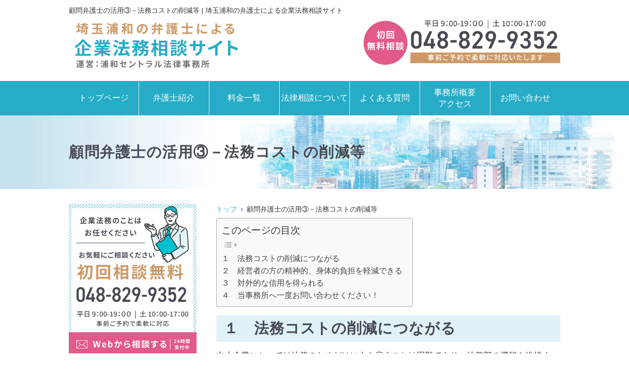

--- FILE ---
content_type: text/html; charset=UTF-8
request_url: https://houmu.sakanesogo.com/komonbengoshi_3/
body_size: 19221
content:
<!DOCTYPE html>
<html dir="ltr" lang="ja" prefix="og: https://ogp.me/ns#">
<head>
<meta charset="UTF-8">
<meta name="author" content="SamuraiLabCMS">
<meta name="keyword" content="埼玉,企業法務,顧問弁護士,無料相談,債権回収,契約書">


<link rel="stylesheet" type="text/css" media="all" href="https://houmu.sakanesogo.com/wp-content/themes/samurailab/style.css">
	<style>img:is([sizes="auto" i], [sizes^="auto," i]) { contain-intrinsic-size: 3000px 1500px }</style>
	
		<!-- All in One SEO Pro 4.7.9 - aioseo.com -->
		<title>顧問弁護士の活用③－法務コストの削減等 | 埼玉浦和の弁護士による企業法務相談サイト</title>
	<meta name="robots" content="max-image-preview:large" />
	<link rel="canonical" href="https://houmu.sakanesogo.com/komonbengoshi_3/" />
	<meta name="generator" content="All in One SEO Pro (AIOSEO) 4.7.9" />
		<meta property="og:locale" content="ja_JP" />
		<meta property="og:site_name" content="埼玉浦和の弁護士による企業法務相談サイト" />
		<meta property="og:type" content="article" />
		<meta property="og:title" content="顧問弁護士の活用③－法務コストの削減等 | 埼玉浦和の弁護士による企業法務相談サイト" />
		<meta property="og:url" content="https://houmu.sakanesogo.com/komonbengoshi_3/" />
		<meta property="article:published_time" content="2022-12-05T05:34:26+00:00" />
		<meta property="article:modified_time" content="2022-12-05T05:34:27+00:00" />
		<script type="application/ld+json" class="aioseo-schema">
			{"@context":"https:\/\/schema.org","@graph":[{"@type":"BreadcrumbList","@id":"https:\/\/houmu.sakanesogo.com\/komonbengoshi_3\/#breadcrumblist","itemListElement":[{"@type":"ListItem","@id":"https:\/\/houmu.sakanesogo.com\/#listItem","position":1,"name":"Home","item":"https:\/\/houmu.sakanesogo.com\/","nextItem":{"@type":"ListItem","@id":"https:\/\/houmu.sakanesogo.com\/komonbengoshi_3\/#listItem","name":"\u9867\u554f\u5f01\u8b77\u58eb\u306e\u6d3b\u7528\u2462\uff0d\u6cd5\u52d9\u30b3\u30b9\u30c8\u306e\u524a\u6e1b\u7b49"}},{"@type":"ListItem","@id":"https:\/\/houmu.sakanesogo.com\/komonbengoshi_3\/#listItem","position":2,"name":"\u9867\u554f\u5f01\u8b77\u58eb\u306e\u6d3b\u7528\u2462\uff0d\u6cd5\u52d9\u30b3\u30b9\u30c8\u306e\u524a\u6e1b\u7b49","previousItem":{"@type":"ListItem","@id":"https:\/\/houmu.sakanesogo.com\/#listItem","name":"Home"}}]},{"@type":"Organization","@id":"https:\/\/houmu.sakanesogo.com\/#organization","name":"\u6d66\u548c\u30bb\u30f3\u30c8\u30e9\u30eb\u6cd5\u5f8b\u4e8b\u52d9\u6240","url":"https:\/\/houmu.sakanesogo.com\/","logo":{"@type":"ImageObject","url":"https:\/\/houmu.sakanesogo.com\/wp-content\/uploads\/2022\/12\/cropped-cropped-icon.png","@id":"https:\/\/houmu.sakanesogo.com\/komonbengoshi_3\/#organizationLogo","width":512,"height":512,"caption":"\u57fc\u7389\u6d66\u548c\u306e\u5f01\u8b77\u58eb\u306b\u3088\u308b\u4f01\u696d\u6cd5\u52d9\u76f8\u8ac7\u30b5\u30a4\u30c8"},"image":{"@id":"https:\/\/houmu.sakanesogo.com\/komonbengoshi_3\/#organizationLogo"}},{"@type":"WebPage","@id":"https:\/\/houmu.sakanesogo.com\/komonbengoshi_3\/#webpage","url":"https:\/\/houmu.sakanesogo.com\/komonbengoshi_3\/","name":"\u9867\u554f\u5f01\u8b77\u58eb\u306e\u6d3b\u7528\u2462\uff0d\u6cd5\u52d9\u30b3\u30b9\u30c8\u306e\u524a\u6e1b\u7b49 | \u57fc\u7389\u6d66\u548c\u306e\u5f01\u8b77\u58eb\u306b\u3088\u308b\u4f01\u696d\u6cd5\u52d9\u76f8\u8ac7\u30b5\u30a4\u30c8","inLanguage":"ja","isPartOf":{"@id":"https:\/\/houmu.sakanesogo.com\/#website"},"breadcrumb":{"@id":"https:\/\/houmu.sakanesogo.com\/komonbengoshi_3\/#breadcrumblist"},"datePublished":"2022-12-05T14:34:26+09:00","dateModified":"2022-12-05T14:34:27+09:00"},{"@type":"WebSite","@id":"https:\/\/houmu.sakanesogo.com\/#website","url":"https:\/\/houmu.sakanesogo.com\/","name":"\u57fc\u7389\u6d66\u548c\u306e\u5f01\u8b77\u58eb\u306b\u3088\u308b\u4f01\u696d\u6cd5\u52d9\u76f8\u8ac7\u30b5\u30a4\u30c8","alternateName":"\u6d66\u548c\u30bb\u30f3\u30c8\u30e9\u30eb\u6cd5\u5f8b\u4e8b\u52d9\u6240","inLanguage":"ja","publisher":{"@id":"https:\/\/houmu.sakanesogo.com\/#organization"}}]}
		</script>
		<!-- All in One SEO Pro -->

<script type="text/javascript">
/* <![CDATA[ */
window._wpemojiSettings = {"baseUrl":"https:\/\/s.w.org\/images\/core\/emoji\/16.0.1\/72x72\/","ext":".png","svgUrl":"https:\/\/s.w.org\/images\/core\/emoji\/16.0.1\/svg\/","svgExt":".svg","source":{"concatemoji":"https:\/\/houmu.sakanesogo.com\/wp-includes\/js\/wp-emoji-release.min.js?ver=6.8.2"}};
/*! This file is auto-generated */
!function(s,n){var o,i,e;function c(e){try{var t={supportTests:e,timestamp:(new Date).valueOf()};sessionStorage.setItem(o,JSON.stringify(t))}catch(e){}}function p(e,t,n){e.clearRect(0,0,e.canvas.width,e.canvas.height),e.fillText(t,0,0);var t=new Uint32Array(e.getImageData(0,0,e.canvas.width,e.canvas.height).data),a=(e.clearRect(0,0,e.canvas.width,e.canvas.height),e.fillText(n,0,0),new Uint32Array(e.getImageData(0,0,e.canvas.width,e.canvas.height).data));return t.every(function(e,t){return e===a[t]})}function u(e,t){e.clearRect(0,0,e.canvas.width,e.canvas.height),e.fillText(t,0,0);for(var n=e.getImageData(16,16,1,1),a=0;a<n.data.length;a++)if(0!==n.data[a])return!1;return!0}function f(e,t,n,a){switch(t){case"flag":return n(e,"\ud83c\udff3\ufe0f\u200d\u26a7\ufe0f","\ud83c\udff3\ufe0f\u200b\u26a7\ufe0f")?!1:!n(e,"\ud83c\udde8\ud83c\uddf6","\ud83c\udde8\u200b\ud83c\uddf6")&&!n(e,"\ud83c\udff4\udb40\udc67\udb40\udc62\udb40\udc65\udb40\udc6e\udb40\udc67\udb40\udc7f","\ud83c\udff4\u200b\udb40\udc67\u200b\udb40\udc62\u200b\udb40\udc65\u200b\udb40\udc6e\u200b\udb40\udc67\u200b\udb40\udc7f");case"emoji":return!a(e,"\ud83e\udedf")}return!1}function g(e,t,n,a){var r="undefined"!=typeof WorkerGlobalScope&&self instanceof WorkerGlobalScope?new OffscreenCanvas(300,150):s.createElement("canvas"),o=r.getContext("2d",{willReadFrequently:!0}),i=(o.textBaseline="top",o.font="600 32px Arial",{});return e.forEach(function(e){i[e]=t(o,e,n,a)}),i}function t(e){var t=s.createElement("script");t.src=e,t.defer=!0,s.head.appendChild(t)}"undefined"!=typeof Promise&&(o="wpEmojiSettingsSupports",i=["flag","emoji"],n.supports={everything:!0,everythingExceptFlag:!0},e=new Promise(function(e){s.addEventListener("DOMContentLoaded",e,{once:!0})}),new Promise(function(t){var n=function(){try{var e=JSON.parse(sessionStorage.getItem(o));if("object"==typeof e&&"number"==typeof e.timestamp&&(new Date).valueOf()<e.timestamp+604800&&"object"==typeof e.supportTests)return e.supportTests}catch(e){}return null}();if(!n){if("undefined"!=typeof Worker&&"undefined"!=typeof OffscreenCanvas&&"undefined"!=typeof URL&&URL.createObjectURL&&"undefined"!=typeof Blob)try{var e="postMessage("+g.toString()+"("+[JSON.stringify(i),f.toString(),p.toString(),u.toString()].join(",")+"));",a=new Blob([e],{type:"text/javascript"}),r=new Worker(URL.createObjectURL(a),{name:"wpTestEmojiSupports"});return void(r.onmessage=function(e){c(n=e.data),r.terminate(),t(n)})}catch(e){}c(n=g(i,f,p,u))}t(n)}).then(function(e){for(var t in e)n.supports[t]=e[t],n.supports.everything=n.supports.everything&&n.supports[t],"flag"!==t&&(n.supports.everythingExceptFlag=n.supports.everythingExceptFlag&&n.supports[t]);n.supports.everythingExceptFlag=n.supports.everythingExceptFlag&&!n.supports.flag,n.DOMReady=!1,n.readyCallback=function(){n.DOMReady=!0}}).then(function(){return e}).then(function(){var e;n.supports.everything||(n.readyCallback(),(e=n.source||{}).concatemoji?t(e.concatemoji):e.wpemoji&&e.twemoji&&(t(e.twemoji),t(e.wpemoji)))}))}((window,document),window._wpemojiSettings);
/* ]]> */
</script>
<style id='wp-emoji-styles-inline-css' type='text/css'>

	img.wp-smiley, img.emoji {
		display: inline !important;
		border: none !important;
		box-shadow: none !important;
		height: 1em !important;
		width: 1em !important;
		margin: 0 0.07em !important;
		vertical-align: -0.1em !important;
		background: none !important;
		padding: 0 !important;
	}
</style>
<link rel='stylesheet' id='wp-block-library-css' href='https://houmu.sakanesogo.com/wp-includes/css/dist/block-library/style.min.css?ver=6.8.2' type='text/css' media='all' />
<style id='classic-theme-styles-inline-css' type='text/css'>
/*! This file is auto-generated */
.wp-block-button__link{color:#fff;background-color:#32373c;border-radius:9999px;box-shadow:none;text-decoration:none;padding:calc(.667em + 2px) calc(1.333em + 2px);font-size:1.125em}.wp-block-file__button{background:#32373c;color:#fff;text-decoration:none}
</style>
<style id='snow-monkey-blocks-accordion-style-inline-css' type='text/css'>
.smb-accordion{--smb-accordion--gap:var(--_margin-1);--smb-accordion--title-background-color:var(--_lighter-color-gray);--smb-accordion--title-color:inherit;--smb-accordion--body-padding:var(--_padding1)}.smb-accordion>*+*{margin-top:var(--smb-accordion--gap)}.smb-accordion__item{--smb-accordion-item--background-color:var(--smb-accordion--title-background-color);--smb-accordion-item--color:var(--smb-accordion--title-color);--smb-accordion-item--padding:var(--smb-accordion--body-padding);position:relative}.smb-accordion__item__title{align-items:center;background-color:var(--smb-accordion-item--background-color);color:var(--smb-accordion-item--color);display:flex;padding:calc(var(--_padding-1)*.5) var(--_padding-1)}.smb-accordion__item__title__label{flex:1 1 auto}.smb-accordion__item__title__icon{margin-left:var(--_margin-1);--_transition-duration:var(--_global--transition-duration);--_transition-function-timing:var(--_global--transition-function-timing);--_transition-delay:var(--_global--transition-delay);flex:0 0 auto;transition:transform var(--_transition-duration) var(--_transition-function-timing) var(--_transition-delay)}.smb-accordion__item__control{appearance:none!important;cursor:pointer!important;display:block!important;height:100%!important;inset:0!important;opacity:0!important;outline:none!important;position:absolute!important;width:100%!important;z-index:1!important}.smb-accordion__item__control:focus-visible{opacity:1!important;outline:1px solid!important}.smb-accordion__item__body{display:none;padding:var(--smb-accordion--body-padding);position:relative;z-index:2}.smb-accordion .smb-accordion__item__control:checked+.smb-accordion__item__body,.smb-accordion .smb-accordion__item__control:checked+.smb-accordion__item__title+.smb-accordion__item__body{display:block}.smb-accordion .smb-accordion__item__control:checked+.smb-accordion__item__title>.smb-accordion__item__title__icon{transform:rotate(180deg)}:where(.smb-accordion__item__body.is-layout-constrained>*){--wp--style--global--content-size:100%;--wp--style--global--wide-size:100%}

</style>
<link rel='stylesheet' id='snow-monkey-blocks-alert-style-css' href='https://houmu.sakanesogo.com/wp-content/plugins/snow-monkey-blocks/dist/blocks/alert/style-index.css?ver=21.0.6' type='text/css' media='all' />
<link rel='stylesheet' id='snow-monkey-blocks-balloon-style-css' href='https://houmu.sakanesogo.com/wp-content/plugins/snow-monkey-blocks/dist/blocks/balloon/style-index.css?ver=21.0.6' type='text/css' media='all' />
<style id='snow-monkey-blocks-box-style-inline-css' type='text/css'>
.smb-box{--smb-box--background-color:#0000;--smb-box--background-image:initial;--smb-box--background-opacity:1;--smb-box--border-color:var(--_lighter-color-gray);--smb-box--border-style:solid;--smb-box--border-width:0px;--smb-box--border-radius:var(--_global--border-radius);--smb-box--box-shadow:initial;--smb-box--color:inherit;--smb-box--padding:var(--_padding1);border-radius:var(--smb-box--border-radius);border-width:0;box-shadow:var(--smb-box--box-shadow);color:var(--smb-box--color);overflow:visible;padding:var(--smb-box--padding);position:relative}.smb-box--p-s{--smb-box--padding:var(--_padding-1)}.smb-box--p-l{--smb-box--padding:var(--_padding2)}.smb-box__background{background-color:var(--smb-box--background-color);background-image:var(--smb-box--background-image);border:var(--smb-box--border-width) var(--smb-box--border-style) var(--smb-box--border-color);border-radius:var(--smb-box--border-radius);bottom:0;display:block;left:0;opacity:var(--smb-box--background-opacity);position:absolute;right:0;top:0}.smb-box__body{position:relative}.smb-box--has-link{cursor:pointer}.smb-box--has-link:has(:focus-visible){outline:auto;outline:auto -webkit-focus-ring-color}.smb-box__link{display:block!important;height:0!important;position:static!important;text-indent:-99999px!important;width:0!important}:where(.smb-box__body.is-layout-constrained>*){--wp--style--global--content-size:100%;--wp--style--global--wide-size:100%}

</style>
<style id='snow-monkey-blocks-btn-style-inline-css' type='text/css'>
.smb-btn:not(:root){color:var(--smb-btn--color);text-decoration:none}.smb-btn{--smb-btn--background-color:var(--wp--preset--color--black);--smb-btn--background-image:initial;--smb-btn--border:none;--smb-btn--border-radius:var(--_global--border-radius);--smb-btn--color:var(--wp--preset--color--white);--smb-btn--padding:var(--_padding-1);--smb-btn--padding-vertical:calc(var(--smb-btn--padding)*0.5);--smb-btn--padding-horizontal:var(--smb-btn--padding);--smb-btn--style--ghost--border-color:var(--smb-btn--background-color,currentColor);--smb-btn--style--ghost--color:currentColor;--smb-btn--style--text--color:currentColor;background-color:var(--smb-btn--background-color);background-image:var(--smb-btn--background-image);border:var(--smb-btn--border);border-radius:var(--smb-btn--border-radius);cursor:pointer;display:inline-flex;justify-content:center;margin:0;max-width:100%;padding:var(--smb-btn--padding-vertical) var(--smb-btn--padding-horizontal);white-space:nowrap;--_transition-duration:var(--_global--transition-duration);--_transition-function-timing:var(--_global--transition-function-timing);--_transition-delay:var(--_global--transition-delay);transition:all var(--_transition-duration) var(--_transition-function-timing) var(--_transition-delay)}.smb-btn:focus-visible{filter:brightness(90%)}.smb-btn__label{color:currentColor;white-space:inherit!important}.smb-btn--little-wider{--smb-btn--padding-horizontal:var(--_padding2)}.smb-btn--wider{--smb-btn--padding-horizontal:var(--_padding3)}.smb-btn--full,.smb-btn--more-wider{width:100%}.smb-btn--wrap{white-space:normal}.smb-btn-wrapper.is-style-ghost .smb-btn{--smb-btn--color:var(--smb-btn--style--ghost--color);background-color:#0000;border:1px solid var(--smb-btn--style--ghost--border-color)}.smb-btn-wrapper.is-style-ghost .smb-btn[style*="background-color:"]{background-color:#0000!important}.smb-btn-wrapper.is-style-text .smb-btn{--smb-btn--background-color:#0000;--smb-btn--color:var(--smb-btn--style--text--color);border:none}.aligncenter .smb-btn-wrapper,.smb-btn-wrapper.aligncenter{text-align:center}@media(min-width:640px){.smb-btn--more-wider{--smb-btn--padding-horizontal:var(--_padding4);display:inline-block;width:auto}}@media(any-hover:hover){.smb-btn:hover{filter:brightness(90%)}}

</style>
<style id='snow-monkey-blocks-btn-box-style-inline-css' type='text/css'>
.smb-btn-box{--smb-btn-box--background-color:#0000;--smb-btn-box--padding:var(--_padding2);--smb-btn--style--ghost--border-color:var(--smb-btn--background-color,currentColor);--smb-btn--style--ghost--color:currentColor;background-color:var(--smb-btn-box--background-color);padding-bottom:var(--smb-btn-box--padding);padding-top:var(--smb-btn-box--padding)}.smb-btn-box__lede{font-weight:700;margin-bottom:var(--_margin-1);text-align:center}.smb-btn-box__btn-wrapper{text-align:center}.smb-btn-box__note{margin-top:var(--_margin-1);text-align:center}.smb-btn-box.is-style-ghost .smb-btn{--smb-btn--color:var(--smb-btn--style--ghost--color);background-color:#0000;border:1px solid var(--smb-btn--style--ghost--border-color)}

</style>
<style id='snow-monkey-blocks-buttons-style-inline-css' type='text/css'>
.smb-buttons{--smb-buttons--gap:var(--_margin1);display:flex;flex-wrap:wrap;gap:var(--smb-buttons--gap)}.smb-buttons.has-text-align-left,.smb-buttons.is-content-justification-left{justify-content:flex-start}.smb-buttons.has-text-align-center,.smb-buttons.is-content-justification-center{justify-content:center}.smb-buttons.has-text-align-right,.smb-buttons.is-content-justification-right{justify-content:flex-end}.smb-buttons.is-content-justification-space-between{justify-content:space-between}.smb-buttons>.smb-btn-wrapper{flex:0 1 auto;margin:0}.smb-buttons>.smb-btn-wrapper--full{flex:1 1 auto}@media not all and (min-width:640px){.smb-buttons>.smb-btn-wrapper--more-wider{flex:1 1 auto}}

</style>
<link rel='stylesheet' id='snow-monkey-blocks-categories-list-style-css' href='https://houmu.sakanesogo.com/wp-content/plugins/snow-monkey-blocks/dist/blocks/categories-list/style-index.css?ver=21.0.6' type='text/css' media='all' />
<style id='snow-monkey-blocks-container-style-inline-css' type='text/css'>
.smb-container__body{margin-left:auto;margin-right:auto;max-width:100%}.smb-container--no-gutters{padding-left:0!important;padding-right:0!important}:where(.smb-container__body.is-layout-constrained>*){--wp--style--global--content-size:100%;--wp--style--global--wide-size:100%}

</style>
<style id='snow-monkey-blocks-countdown-style-inline-css' type='text/css'>
.smb-countdown{--smb-countdown--gap:var(--_margin-2);--smb-countdown--numeric-color:currentColor;--smb-countdown--clock-color:currentColor}.smb-countdown__list{align-items:center;align-self:center;display:flex;flex-direction:row;flex-wrap:wrap;list-style-type:none;margin-left:0;padding-left:0}.smb-countdown__list-item{margin:0 var(--smb-countdown--gap);text-align:center}.smb-countdown__list-item:first-child{margin-left:0}.smb-countdown__list-item:last-child{margin-right:0}.smb-countdown__list-item__numeric{color:var(--smb-countdown--numeric-color);display:block;--_font-size-level:3;font-size:var(--_fluid-font-size);font-weight:700;line-height:var(--_line-height)}.smb-countdown__list-item__clock{color:var(--smb-countdown--clock-color);display:block;--_font-size-level:-1;font-size:var(--_font-size);line-height:var(--_line-height)}.smb-countdown .align-center{justify-content:center}.smb-countdown .align-left{justify-content:flex-start}.smb-countdown .align-right{justify-content:flex-end}.is-style-inline .smb-countdown__list-item__clock,.is-style-inline .smb-countdown__list-item__numeric{display:inline}

</style>
<style id='snow-monkey-blocks-directory-structure-style-inline-css' type='text/css'>
.smb-directory-structure{--smb-directory-structure--background-color:var(--_lightest-color-gray);--smb-directory-structure--padding:var(--_padding1);--smb-directory-structure--gap:var(--_margin-2);--smb-directory-structure--icon-color:inherit;background-color:var(--smb-directory-structure--background-color);overflow-x:auto;overflow-y:hidden;padding:var(--smb-directory-structure--padding)}.smb-directory-structure>*+*{margin-top:var(--smb-directory-structure--gap)}.smb-directory-structure__item p{align-items:flex-start;display:flex;flex-wrap:nowrap}.smb-directory-structure .fa-fw{color:var(--smb-directory-structure--icon-color);width:auto}.smb-directory-structure .svg-inline--fa{display:var(--fa-display,inline-block);height:1em;overflow:visible;vertical-align:-.125em}.smb-directory-structure__item__name{margin-left:.5em;white-space:nowrap}.smb-directory-structure__item__list{margin-left:1.5em}.smb-directory-structure__item__list>*{margin-top:var(--smb-directory-structure--gap)}

</style>
<style id='snow-monkey-blocks-evaluation-star-style-inline-css' type='text/css'>
.smb-evaluation-star{--smb-evaluation-star--gap:var(--_margin-2);--smb-evaluation-star--icon-color:#f9bb2d;--smb-evaluation-star--numeric-color:currentColor;align-items:center;display:flex;gap:var(--smb-evaluation-star--gap)}.smb-evaluation-star--title-right .smb-evaluation-star__title{order:1}.smb-evaluation-star__body{display:inline-flex;gap:var(--smb-evaluation-star--gap)}.smb-evaluation-star__numeric{color:var(--smb-evaluation-star--numeric-color);font-weight:700}.smb-evaluation-star__numeric--right{order:1}.smb-evaluation-star__icon{color:var(--smb-evaluation-star--icon-color);display:inline-block}.smb-evaluation-star .svg-inline--fa{display:var(--fa-display,inline-block);height:1em;overflow:visible;vertical-align:-.125em}

</style>
<style id='snow-monkey-blocks-faq-style-inline-css' type='text/css'>
.smb-faq{--smb-faq--border-color:var(--_lighter-color-gray);--smb-faq--label-color:initial;--smb-faq--item-gap:var(--_margin1);--smb-faq--item-question-label-color:currentColor;--smb-faq--item-answer-label-color:currentColor;border-top:1px solid var(--smb-faq--border-color)}.smb-faq__item{border-bottom:1px solid var(--smb-faq--border-color);padding:var(--_padding1) 0}.smb-faq__item__answer,.smb-faq__item__question{display:flex;flex-direction:row;flex-wrap:nowrap}.smb-faq__item__answer__label,.smb-faq__item__question__label{flex:0 0 0%;margin-right:var(--smb-faq--item-gap);margin-top:calc(var(--_half-leading)*-1em - .125em);--_font-size-level:3;font-size:var(--_fluid-font-size);font-weight:400;line-height:var(--_line-height);min-width:.8em}.smb-faq__item__answer__body,.smb-faq__item__question__body{flex:1 1 auto;margin-top:calc(var(--_half-leading)*-1em)}.smb-faq__item__question{font-weight:700;margin:0 0 var(--smb-faq--item-gap)}.smb-faq__item__question__label{color:var(--smb-faq--item-question-label-color)}.smb-faq__item__answer__label{color:var(--smb-faq--item-answer-label-color)}:where(.smb-faq__item__answer__body.is-layout-constrained>*){--wp--style--global--content-size:100%;--wp--style--global--wide-size:100%}

</style>
<style id='snow-monkey-blocks-flex-style-inline-css' type='text/css'>
.smb-flex{--smb-flex--box-shadow:none;box-shadow:var(--smb-flex--box-shadow);flex-direction:column}.smb-flex.is-horizontal{flex-direction:row}.smb-flex.is-vertical{flex-direction:column}.smb-flex>*{--smb--flex-grow:0;--smb--flex-shrink:1;--smb--flex-basis:auto;flex-basis:var(--smb--flex-basis);flex-grow:var(--smb--flex-grow);flex-shrink:var(--smb--flex-shrink);min-width:0}

</style>
<style id='snow-monkey-blocks-grid-style-inline-css' type='text/css'>
.smb-grid{--smb-grid--gap:0px;--smb-grid--column-auto-repeat:auto-fit;--smb-grid--columns:1;--smb-grid--column-min-width:250px;--smb-grid--grid-template-columns:none;--smb-grid--rows:1;--smb-grid--grid-template-rows:none;display:grid;gap:var(--smb-grid--gap)}.smb-grid>*{--smb--justify-self:stretch;--smb--align-self:stretch;--smb--grid-column:auto;--smb--grid-row:auto;align-self:var(--smb--align-self);grid-column:var(--smb--grid-column);grid-row:var(--smb--grid-row);justify-self:var(--smb--justify-self);margin-bottom:0;margin-top:0;min-width:0}.smb-grid--columns\:columns{grid-template-columns:repeat(var(--smb-grid--columns),1fr)}.smb-grid--columns\:min{grid-template-columns:repeat(var(--smb-grid--column-auto-repeat),minmax(min(var(--smb-grid--column-min-width),100%),1fr))}.smb-grid--columns\:free{grid-template-columns:var(--smb-grid--grid-template-columns)}.smb-grid--rows\:rows{grid-template-rows:repeat(var(--smb-grid--rows),1fr)}.smb-grid--rows\:free{grid-template-rows:var(--smb-grid--grid-template-rows)}

</style>
<link rel='stylesheet' id='snow-monkey-blocks-hero-header-style-css' href='https://houmu.sakanesogo.com/wp-content/plugins/snow-monkey-blocks/dist/blocks/hero-header/style-index.css?ver=21.0.6' type='text/css' media='all' />
<link rel='stylesheet' id='snow-monkey-blocks-information-style-css' href='https://houmu.sakanesogo.com/wp-content/plugins/snow-monkey-blocks/dist/blocks/information/style-index.css?ver=21.0.6' type='text/css' media='all' />
<link rel='stylesheet' id='snow-monkey-blocks-items-style-css' href='https://houmu.sakanesogo.com/wp-content/plugins/snow-monkey-blocks/dist/blocks/items/style-index.css?ver=23.0.1' type='text/css' media='all' />
<style id='snow-monkey-blocks-list-style-inline-css' type='text/css'>
.smb-list{--smb-list--gap:var(--_margin-2)}.smb-list ul{list-style:none!important}.smb-list ul *>li:first-child,.smb-list ul li+li{margin-top:var(--smb-list--gap)}.smb-list ul>li{position:relative}.smb-list ul>li .smb-list__icon{left:-1.5em;position:absolute}

</style>
<link rel='stylesheet' id='snow-monkey-blocks-media-text-style-css' href='https://houmu.sakanesogo.com/wp-content/plugins/snow-monkey-blocks/dist/blocks/media-text/style-index.css?ver=21.0.6' type='text/css' media='all' />
<link rel='stylesheet' id='snow-monkey-blocks-panels-style-css' href='https://houmu.sakanesogo.com/wp-content/plugins/snow-monkey-blocks/dist/blocks/panels/style-index.css?ver=23.0.1' type='text/css' media='all' />
<style id='snow-monkey-blocks-price-menu-style-inline-css' type='text/css'>
.smb-price-menu{--smb-price-menu--border-color:var(--_lighter-color-gray);--smb-price-menu--item-padding:var(--_padding-1);border-top:1px solid var(--smb-price-menu--border-color)}.smb-price-menu>.smb-price-menu__item{margin-bottom:0;margin-top:0}.smb-price-menu__item{border-bottom:1px solid var(--smb-price-menu--border-color);padding:var(--smb-price-menu--item-padding) 0}@media(min-width:640px){.smb-price-menu__item{align-items:center;display:flex;flex-direction:row;flex-wrap:nowrap;justify-content:space-between}.smb-price-menu__item>*{flex:0 0 auto}}

</style>
<link rel='stylesheet' id='snow-monkey-blocks-pricing-table-style-css' href='https://houmu.sakanesogo.com/wp-content/plugins/snow-monkey-blocks/dist/blocks/pricing-table/style-index.css?ver=21.0.6' type='text/css' media='all' />
<style id='snow-monkey-blocks-rating-box-style-inline-css' type='text/css'>
.smb-rating-box{--smb-rating-box--gap:var(--_margin-1);--smb-rating-box--bar-border-radius:var(--_global--border-radius);--smb-rating-box--bar-background-color:var(--_lighter-color-gray);--smb-rating-box--bar-height:1rem;--smb-rating-box--rating-background-color:#f9bb2d}.smb-rating-box>.smb-rating-box__item__title{margin-bottom:var(--_margin-2)}.smb-rating-box__body>*+*{margin-top:var(--smb-rating-box--gap)}.smb-rating-box__item{display:grid;gap:var(--_margin-2)}.smb-rating-box__item__body{align-items:end;display:grid;gap:var(--_margin1);grid-template-columns:1fr auto}.smb-rating-box__item__numeric{--_font-size-level:-2;font-size:var(--_font-size);line-height:var(--_line-height)}.smb-rating-box__item__evaluation{grid-column:1/-1}.smb-rating-box__item__evaluation__bar,.smb-rating-box__item__evaluation__rating{border-radius:var(--smb-rating-box--bar-border-radius);height:var(--smb-rating-box--bar-height)}.smb-rating-box__item__evaluation__bar{background-color:var(--smb-rating-box--bar-background-color);position:relative}.smb-rating-box__item__evaluation__rating{background-color:var(--smb-rating-box--rating-background-color);left:0;position:absolute;top:0}.smb-rating-box__item__evaluation__numeric{bottom:calc(var(--smb-rating-box--bar-height) + var(--_s-2));position:absolute;right:0;--_font-size-level:-2;font-size:var(--_font-size);line-height:var(--_line-height)}

</style>
<style id='snow-monkey-blocks-read-more-box-style-inline-css' type='text/css'>
.smb-read-more-box{--smb-read-more-box--content-height:100px;--smb-read-more-box--mask-color:var(--_global--background-color,#fff)}.smb-read-more-box__content{--_transition-duration:var(--_global--transition-duration);--_transition-function-timing:var(--_global--transition-function-timing);--_transition-delay:var(--_global--transition-delay);overflow:hidden;position:relative;transition:height var(--_transition-duration) var(--_transition-function-timing) var(--_transition-delay)}.smb-read-more-box__content[aria-hidden=true]{height:var(--smb-read-more-box--content-height)}.smb-read-more-box__action{display:flex;flex-wrap:wrap;margin-top:var(--_padding-1)}.smb-read-more-box__action.is-content-justification-left{justify-content:start}.smb-read-more-box__action.is-content-justification-center{justify-content:center}.smb-read-more-box__action.is-content-justification-right{justify-content:end}.smb-read-more-box__btn-wrapper.smb-btn-wrapper--full{flex-grow:1}.smb-read-more-box__button{cursor:pointer}.smb-read-more-box--has-mask .smb-read-more-box__content[aria-hidden=true]:after{background:linear-gradient(to bottom,#0000 0,var(--smb-read-more-box--mask-color) 100%);content:"";display:block;height:50px;inset:auto 0 0 0;position:absolute}.smb-read-more-box.is-style-ghost .smb-read-more-box__button{--smb-btn--color:var(--smb-btn--style--ghost--color);background-color:#0000;border:1px solid var(--smb-btn--style--ghost--border-color)}.smb-read-more-box.is-style-text .smb-read-more-box__button{--smb-btn--background-color:#0000;--smb-btn--color:var(--smb-btn--style--text--color);--smb-btn--padding:0px;border:none}:where(.smb-read-more-box__content.is-layout-constrained>*){--wp--style--global--content-size:100%;--wp--style--global--wide-size:100%}

</style>
<link rel='stylesheet' id='snow-monkey-blocks-spider-contents-slider-style-css' href='https://houmu.sakanesogo.com/wp-content/plugins/snow-monkey-blocks/dist/blocks/spider-contents-slider/style-index.css?ver=21.0.6' type='text/css' media='all' />
<link rel='stylesheet' id='snow-monkey-blocks-spider-slider-style-css' href='https://houmu.sakanesogo.com/wp-content/plugins/snow-monkey-blocks/dist/blocks/spider-slider/style-index.css?ver=21.0.6' type='text/css' media='all' />
<link rel='stylesheet' id='snow-monkey-blocks-step-style-css' href='https://houmu.sakanesogo.com/wp-content/plugins/snow-monkey-blocks/dist/blocks/step/style-index.css?ver=21.0.6' type='text/css' media='all' />
<link rel='stylesheet' id='snow-monkey-blocks-tabs-style-css' href='https://houmu.sakanesogo.com/wp-content/plugins/snow-monkey-blocks/dist/blocks/tabs/style-index.css?ver=22.2.3' type='text/css' media='all' />
<style id='snow-monkey-blocks-testimonial-style-inline-css' type='text/css'>
.smb-testimonial__item{display:flex;flex-direction:row;flex-wrap:nowrap;justify-content:center}.smb-testimonial__item__figure{border-radius:100%;flex:0 0 auto;height:48px;margin-right:var(--_margin-1);margin-top:calc(var(--_half-leading)*1rem);overflow:hidden;width:48px}.smb-testimonial__item__figure img{height:100%;object-fit:cover;object-position:50% 50%;width:100%}.smb-testimonial__item__body{flex:1 1 auto;max-width:100%}.smb-testimonial__item__name{--_font-size-level:-2;font-size:var(--_font-size);line-height:var(--_line-height)}.smb-testimonial__item__name a{color:inherit}.smb-testimonial__item__lede{--_font-size-level:-2;font-size:var(--_font-size);line-height:var(--_line-height)}.smb-testimonial__item__lede a{color:inherit}.smb-testimonial__item__content{margin-bottom:var(--_margin-1);--_font-size-level:-1;font-size:var(--_font-size);line-height:var(--_line-height)}.smb-testimonial__item__content:after{background-color:currentColor;content:"";display:block;height:1px;margin-top:var(--_margin-1);width:2rem}

</style>
<link rel='stylesheet' id='spider-css' href='https://houmu.sakanesogo.com/wp-content/plugins/snow-monkey-blocks/dist/packages/spider/dist/css/spider.css?ver=1738822970' type='text/css' media='all' />
<link rel='stylesheet' id='snow-monkey-blocks-css' href='https://houmu.sakanesogo.com/wp-content/plugins/snow-monkey-blocks/dist/css/blocks.css?ver=1738822970' type='text/css' media='all' />
<link rel='stylesheet' id='sass-basis-css' href='https://houmu.sakanesogo.com/wp-content/plugins/snow-monkey-blocks/dist/css/fallback.css?ver=1738822970' type='text/css' media='all' />
<link rel='stylesheet' id='snow-monkey-blocks/nopro-css' href='https://houmu.sakanesogo.com/wp-content/plugins/snow-monkey-blocks/dist/css/nopro.css?ver=1738822970' type='text/css' media='all' />
<link rel='stylesheet' id='snow-monkey-editor-css' href='https://houmu.sakanesogo.com/wp-content/plugins/snow-monkey-editor/dist/css/app.css?ver=1738822984' type='text/css' media='all' />
<link rel='stylesheet' id='snow-monkey-editor@front-css' href='https://houmu.sakanesogo.com/wp-content/plugins/snow-monkey-editor/dist/css/front.css?ver=1738822984' type='text/css' media='all' />
<style id='global-styles-inline-css' type='text/css'>
:root{--wp--preset--aspect-ratio--square: 1;--wp--preset--aspect-ratio--4-3: 4/3;--wp--preset--aspect-ratio--3-4: 3/4;--wp--preset--aspect-ratio--3-2: 3/2;--wp--preset--aspect-ratio--2-3: 2/3;--wp--preset--aspect-ratio--16-9: 16/9;--wp--preset--aspect-ratio--9-16: 9/16;--wp--preset--color--black: #000000;--wp--preset--color--cyan-bluish-gray: #abb8c3;--wp--preset--color--white: #ffffff;--wp--preset--color--pale-pink: #f78da7;--wp--preset--color--vivid-red: #cf2e2e;--wp--preset--color--luminous-vivid-orange: #ff6900;--wp--preset--color--luminous-vivid-amber: #fcb900;--wp--preset--color--light-green-cyan: #7bdcb5;--wp--preset--color--vivid-green-cyan: #00d084;--wp--preset--color--pale-cyan-blue: #8ed1fc;--wp--preset--color--vivid-cyan-blue: #0693e3;--wp--preset--color--vivid-purple: #9b51e0;--wp--preset--gradient--vivid-cyan-blue-to-vivid-purple: linear-gradient(135deg,rgba(6,147,227,1) 0%,rgb(155,81,224) 100%);--wp--preset--gradient--light-green-cyan-to-vivid-green-cyan: linear-gradient(135deg,rgb(122,220,180) 0%,rgb(0,208,130) 100%);--wp--preset--gradient--luminous-vivid-amber-to-luminous-vivid-orange: linear-gradient(135deg,rgba(252,185,0,1) 0%,rgba(255,105,0,1) 100%);--wp--preset--gradient--luminous-vivid-orange-to-vivid-red: linear-gradient(135deg,rgba(255,105,0,1) 0%,rgb(207,46,46) 100%);--wp--preset--gradient--very-light-gray-to-cyan-bluish-gray: linear-gradient(135deg,rgb(238,238,238) 0%,rgb(169,184,195) 100%);--wp--preset--gradient--cool-to-warm-spectrum: linear-gradient(135deg,rgb(74,234,220) 0%,rgb(151,120,209) 20%,rgb(207,42,186) 40%,rgb(238,44,130) 60%,rgb(251,105,98) 80%,rgb(254,248,76) 100%);--wp--preset--gradient--blush-light-purple: linear-gradient(135deg,rgb(255,206,236) 0%,rgb(152,150,240) 100%);--wp--preset--gradient--blush-bordeaux: linear-gradient(135deg,rgb(254,205,165) 0%,rgb(254,45,45) 50%,rgb(107,0,62) 100%);--wp--preset--gradient--luminous-dusk: linear-gradient(135deg,rgb(255,203,112) 0%,rgb(199,81,192) 50%,rgb(65,88,208) 100%);--wp--preset--gradient--pale-ocean: linear-gradient(135deg,rgb(255,245,203) 0%,rgb(182,227,212) 50%,rgb(51,167,181) 100%);--wp--preset--gradient--electric-grass: linear-gradient(135deg,rgb(202,248,128) 0%,rgb(113,206,126) 100%);--wp--preset--gradient--midnight: linear-gradient(135deg,rgb(2,3,129) 0%,rgb(40,116,252) 100%);--wp--preset--font-size--small: 13px;--wp--preset--font-size--medium: 20px;--wp--preset--font-size--large: 36px;--wp--preset--font-size--x-large: 42px;--wp--preset--spacing--20: 0.44rem;--wp--preset--spacing--30: 0.67rem;--wp--preset--spacing--40: 1rem;--wp--preset--spacing--50: 1.5rem;--wp--preset--spacing--60: 2.25rem;--wp--preset--spacing--70: 3.38rem;--wp--preset--spacing--80: 5.06rem;--wp--preset--shadow--natural: 6px 6px 9px rgba(0, 0, 0, 0.2);--wp--preset--shadow--deep: 12px 12px 50px rgba(0, 0, 0, 0.4);--wp--preset--shadow--sharp: 6px 6px 0px rgba(0, 0, 0, 0.2);--wp--preset--shadow--outlined: 6px 6px 0px -3px rgba(255, 255, 255, 1), 6px 6px rgba(0, 0, 0, 1);--wp--preset--shadow--crisp: 6px 6px 0px rgba(0, 0, 0, 1);}:where(.is-layout-flex){gap: 0.5em;}:where(.is-layout-grid){gap: 0.5em;}body .is-layout-flex{display: flex;}.is-layout-flex{flex-wrap: wrap;align-items: center;}.is-layout-flex > :is(*, div){margin: 0;}body .is-layout-grid{display: grid;}.is-layout-grid > :is(*, div){margin: 0;}:where(.wp-block-columns.is-layout-flex){gap: 2em;}:where(.wp-block-columns.is-layout-grid){gap: 2em;}:where(.wp-block-post-template.is-layout-flex){gap: 1.25em;}:where(.wp-block-post-template.is-layout-grid){gap: 1.25em;}.has-black-color{color: var(--wp--preset--color--black) !important;}.has-cyan-bluish-gray-color{color: var(--wp--preset--color--cyan-bluish-gray) !important;}.has-white-color{color: var(--wp--preset--color--white) !important;}.has-pale-pink-color{color: var(--wp--preset--color--pale-pink) !important;}.has-vivid-red-color{color: var(--wp--preset--color--vivid-red) !important;}.has-luminous-vivid-orange-color{color: var(--wp--preset--color--luminous-vivid-orange) !important;}.has-luminous-vivid-amber-color{color: var(--wp--preset--color--luminous-vivid-amber) !important;}.has-light-green-cyan-color{color: var(--wp--preset--color--light-green-cyan) !important;}.has-vivid-green-cyan-color{color: var(--wp--preset--color--vivid-green-cyan) !important;}.has-pale-cyan-blue-color{color: var(--wp--preset--color--pale-cyan-blue) !important;}.has-vivid-cyan-blue-color{color: var(--wp--preset--color--vivid-cyan-blue) !important;}.has-vivid-purple-color{color: var(--wp--preset--color--vivid-purple) !important;}.has-black-background-color{background-color: var(--wp--preset--color--black) !important;}.has-cyan-bluish-gray-background-color{background-color: var(--wp--preset--color--cyan-bluish-gray) !important;}.has-white-background-color{background-color: var(--wp--preset--color--white) !important;}.has-pale-pink-background-color{background-color: var(--wp--preset--color--pale-pink) !important;}.has-vivid-red-background-color{background-color: var(--wp--preset--color--vivid-red) !important;}.has-luminous-vivid-orange-background-color{background-color: var(--wp--preset--color--luminous-vivid-orange) !important;}.has-luminous-vivid-amber-background-color{background-color: var(--wp--preset--color--luminous-vivid-amber) !important;}.has-light-green-cyan-background-color{background-color: var(--wp--preset--color--light-green-cyan) !important;}.has-vivid-green-cyan-background-color{background-color: var(--wp--preset--color--vivid-green-cyan) !important;}.has-pale-cyan-blue-background-color{background-color: var(--wp--preset--color--pale-cyan-blue) !important;}.has-vivid-cyan-blue-background-color{background-color: var(--wp--preset--color--vivid-cyan-blue) !important;}.has-vivid-purple-background-color{background-color: var(--wp--preset--color--vivid-purple) !important;}.has-black-border-color{border-color: var(--wp--preset--color--black) !important;}.has-cyan-bluish-gray-border-color{border-color: var(--wp--preset--color--cyan-bluish-gray) !important;}.has-white-border-color{border-color: var(--wp--preset--color--white) !important;}.has-pale-pink-border-color{border-color: var(--wp--preset--color--pale-pink) !important;}.has-vivid-red-border-color{border-color: var(--wp--preset--color--vivid-red) !important;}.has-luminous-vivid-orange-border-color{border-color: var(--wp--preset--color--luminous-vivid-orange) !important;}.has-luminous-vivid-amber-border-color{border-color: var(--wp--preset--color--luminous-vivid-amber) !important;}.has-light-green-cyan-border-color{border-color: var(--wp--preset--color--light-green-cyan) !important;}.has-vivid-green-cyan-border-color{border-color: var(--wp--preset--color--vivid-green-cyan) !important;}.has-pale-cyan-blue-border-color{border-color: var(--wp--preset--color--pale-cyan-blue) !important;}.has-vivid-cyan-blue-border-color{border-color: var(--wp--preset--color--vivid-cyan-blue) !important;}.has-vivid-purple-border-color{border-color: var(--wp--preset--color--vivid-purple) !important;}.has-vivid-cyan-blue-to-vivid-purple-gradient-background{background: var(--wp--preset--gradient--vivid-cyan-blue-to-vivid-purple) !important;}.has-light-green-cyan-to-vivid-green-cyan-gradient-background{background: var(--wp--preset--gradient--light-green-cyan-to-vivid-green-cyan) !important;}.has-luminous-vivid-amber-to-luminous-vivid-orange-gradient-background{background: var(--wp--preset--gradient--luminous-vivid-amber-to-luminous-vivid-orange) !important;}.has-luminous-vivid-orange-to-vivid-red-gradient-background{background: var(--wp--preset--gradient--luminous-vivid-orange-to-vivid-red) !important;}.has-very-light-gray-to-cyan-bluish-gray-gradient-background{background: var(--wp--preset--gradient--very-light-gray-to-cyan-bluish-gray) !important;}.has-cool-to-warm-spectrum-gradient-background{background: var(--wp--preset--gradient--cool-to-warm-spectrum) !important;}.has-blush-light-purple-gradient-background{background: var(--wp--preset--gradient--blush-light-purple) !important;}.has-blush-bordeaux-gradient-background{background: var(--wp--preset--gradient--blush-bordeaux) !important;}.has-luminous-dusk-gradient-background{background: var(--wp--preset--gradient--luminous-dusk) !important;}.has-pale-ocean-gradient-background{background: var(--wp--preset--gradient--pale-ocean) !important;}.has-electric-grass-gradient-background{background: var(--wp--preset--gradient--electric-grass) !important;}.has-midnight-gradient-background{background: var(--wp--preset--gradient--midnight) !important;}.has-small-font-size{font-size: var(--wp--preset--font-size--small) !important;}.has-medium-font-size{font-size: var(--wp--preset--font-size--medium) !important;}.has-large-font-size{font-size: var(--wp--preset--font-size--large) !important;}.has-x-large-font-size{font-size: var(--wp--preset--font-size--x-large) !important;}
:where(.wp-block-post-template.is-layout-flex){gap: 1.25em;}:where(.wp-block-post-template.is-layout-grid){gap: 1.25em;}
:where(.wp-block-columns.is-layout-flex){gap: 2em;}:where(.wp-block-columns.is-layout-grid){gap: 2em;}
:root :where(.wp-block-pullquote){font-size: 1.5em;line-height: 1.6;}
</style>
<link rel='stylesheet' id='ez-toc-css' href='https://houmu.sakanesogo.com/wp-content/plugins/easy-table-of-contents/assets/css/screen.min.css?ver=2.0.72' type='text/css' media='all' />
<style id='ez-toc-inline-css' type='text/css'>
div#ez-toc-container .ez-toc-title {font-size: 120%;}div#ez-toc-container .ez-toc-title {font-weight: 500;}div#ez-toc-container ul li {font-size: 95%;}div#ez-toc-container ul li {font-weight: 500;}div#ez-toc-container nav ul ul li {font-size: 90%;}
</style>
<link rel='stylesheet' id='snow-monkey-editor@view-css' href='https://houmu.sakanesogo.com/wp-content/plugins/snow-monkey-editor/dist/css/view.css?ver=1738822984' type='text/css' media='all' />
<style id='akismet-widget-style-inline-css' type='text/css'>

			.a-stats {
				--akismet-color-mid-green: #357b49;
				--akismet-color-white: #fff;
				--akismet-color-light-grey: #f6f7f7;

				max-width: 350px;
				width: auto;
			}

			.a-stats * {
				all: unset;
				box-sizing: border-box;
			}

			.a-stats strong {
				font-weight: 600;
			}

			.a-stats a.a-stats__link,
			.a-stats a.a-stats__link:visited,
			.a-stats a.a-stats__link:active {
				background: var(--akismet-color-mid-green);
				border: none;
				box-shadow: none;
				border-radius: 8px;
				color: var(--akismet-color-white);
				cursor: pointer;
				display: block;
				font-family: -apple-system, BlinkMacSystemFont, 'Segoe UI', 'Roboto', 'Oxygen-Sans', 'Ubuntu', 'Cantarell', 'Helvetica Neue', sans-serif;
				font-weight: 500;
				padding: 12px;
				text-align: center;
				text-decoration: none;
				transition: all 0.2s ease;
			}

			/* Extra specificity to deal with TwentyTwentyOne focus style */
			.widget .a-stats a.a-stats__link:focus {
				background: var(--akismet-color-mid-green);
				color: var(--akismet-color-white);
				text-decoration: none;
			}

			.a-stats a.a-stats__link:hover {
				filter: brightness(110%);
				box-shadow: 0 4px 12px rgba(0, 0, 0, 0.06), 0 0 2px rgba(0, 0, 0, 0.16);
			}

			.a-stats .count {
				color: var(--akismet-color-white);
				display: block;
				font-size: 1.5em;
				line-height: 1.4;
				padding: 0 13px;
				white-space: nowrap;
			}
		
</style>
<script type="text/javascript" src="https://houmu.sakanesogo.com/wp-content/plugins/snow-monkey-blocks/dist/js/fontawesome-all.js?ver=1738822970" id="fontawesome6-js" defer="defer" data-wp-strategy="defer"></script>
<script type="text/javascript" src="https://houmu.sakanesogo.com/wp-content/plugins/snow-monkey-blocks/dist/packages/spider/dist/js/spider.js?ver=1738822970" id="spider-js" defer="defer" data-wp-strategy="defer"></script>
<script type="text/javascript" src="https://houmu.sakanesogo.com/wp-content/plugins/snow-monkey-editor/dist/js/app.js?ver=1738822984" id="snow-monkey-editor-js" defer="defer" data-wp-strategy="defer"></script>
<link rel="https://api.w.org/" href="https://houmu.sakanesogo.com/wp-json/" /><link rel="alternate" title="JSON" type="application/json" href="https://houmu.sakanesogo.com/wp-json/wp/v2/pages/326" /><link rel="EditURI" type="application/rsd+xml" title="RSD" href="https://houmu.sakanesogo.com/xmlrpc.php?rsd" />
<link rel='shortlink' href='https://houmu.sakanesogo.com/?p=326' />
<link rel="alternate" title="oEmbed (JSON)" type="application/json+oembed" href="https://houmu.sakanesogo.com/wp-json/oembed/1.0/embed?url=https%3A%2F%2Fhoumu.sakanesogo.com%2Fkomonbengoshi_3%2F" />
<link rel="alternate" title="oEmbed (XML)" type="text/xml+oembed" href="https://houmu.sakanesogo.com/wp-json/oembed/1.0/embed?url=https%3A%2F%2Fhoumu.sakanesogo.com%2Fkomonbengoshi_3%2F&#038;format=xml" />
<style type="text/css">.saboxplugin-wrap{-webkit-box-sizing:border-box;-moz-box-sizing:border-box;-ms-box-sizing:border-box;box-sizing:border-box;border:1px solid #eee;width:100%;clear:both;display:block;overflow:hidden;word-wrap:break-word;position:relative}.saboxplugin-wrap .saboxplugin-gravatar{float:left;padding:0 20px 20px 20px}.saboxplugin-wrap .saboxplugin-gravatar img{max-width:100px;height:auto;border-radius:0;}.saboxplugin-wrap .saboxplugin-authorname{font-size:18px;line-height:1;margin:20px 0 0 20px;display:block}.saboxplugin-wrap .saboxplugin-authorname a{text-decoration:none}.saboxplugin-wrap .saboxplugin-authorname a:focus{outline:0}.saboxplugin-wrap .saboxplugin-desc{display:block;margin:5px 20px}.saboxplugin-wrap .saboxplugin-desc a{text-decoration:underline}.saboxplugin-wrap .saboxplugin-desc p{margin:5px 0 12px}.saboxplugin-wrap .saboxplugin-web{margin:0 20px 15px;text-align:left}.saboxplugin-wrap .sab-web-position{text-align:right}.saboxplugin-wrap .saboxplugin-web a{color:#ccc;text-decoration:none}.saboxplugin-wrap .saboxplugin-socials{position:relative;display:block;background:#fcfcfc;padding:5px;border-top:1px solid #eee}.saboxplugin-wrap .saboxplugin-socials a svg{width:20px;height:20px}.saboxplugin-wrap .saboxplugin-socials a svg .st2{fill:#fff; transform-origin:center center;}.saboxplugin-wrap .saboxplugin-socials a svg .st1{fill:rgba(0,0,0,.3)}.saboxplugin-wrap .saboxplugin-socials a:hover{opacity:.8;-webkit-transition:opacity .4s;-moz-transition:opacity .4s;-o-transition:opacity .4s;transition:opacity .4s;box-shadow:none!important;-webkit-box-shadow:none!important}.saboxplugin-wrap .saboxplugin-socials .saboxplugin-icon-color{box-shadow:none;padding:0;border:0;-webkit-transition:opacity .4s;-moz-transition:opacity .4s;-o-transition:opacity .4s;transition:opacity .4s;display:inline-block;color:#fff;font-size:0;text-decoration:inherit;margin:5px;-webkit-border-radius:0;-moz-border-radius:0;-ms-border-radius:0;-o-border-radius:0;border-radius:0;overflow:hidden}.saboxplugin-wrap .saboxplugin-socials .saboxplugin-icon-grey{text-decoration:inherit;box-shadow:none;position:relative;display:-moz-inline-stack;display:inline-block;vertical-align:middle;zoom:1;margin:10px 5px;color:#444;fill:#444}.clearfix:after,.clearfix:before{content:' ';display:table;line-height:0;clear:both}.ie7 .clearfix{zoom:1}.saboxplugin-socials.sabox-colored .saboxplugin-icon-color .sab-twitch{border-color:#38245c}.saboxplugin-socials.sabox-colored .saboxplugin-icon-color .sab-addthis{border-color:#e91c00}.saboxplugin-socials.sabox-colored .saboxplugin-icon-color .sab-behance{border-color:#003eb0}.saboxplugin-socials.sabox-colored .saboxplugin-icon-color .sab-delicious{border-color:#06c}.saboxplugin-socials.sabox-colored .saboxplugin-icon-color .sab-deviantart{border-color:#036824}.saboxplugin-socials.sabox-colored .saboxplugin-icon-color .sab-digg{border-color:#00327c}.saboxplugin-socials.sabox-colored .saboxplugin-icon-color .sab-dribbble{border-color:#ba1655}.saboxplugin-socials.sabox-colored .saboxplugin-icon-color .sab-facebook{border-color:#1e2e4f}.saboxplugin-socials.sabox-colored .saboxplugin-icon-color .sab-flickr{border-color:#003576}.saboxplugin-socials.sabox-colored .saboxplugin-icon-color .sab-github{border-color:#264874}.saboxplugin-socials.sabox-colored .saboxplugin-icon-color .sab-google{border-color:#0b51c5}.saboxplugin-socials.sabox-colored .saboxplugin-icon-color .sab-googleplus{border-color:#96271a}.saboxplugin-socials.sabox-colored .saboxplugin-icon-color .sab-html5{border-color:#902e13}.saboxplugin-socials.sabox-colored .saboxplugin-icon-color .sab-instagram{border-color:#1630aa}.saboxplugin-socials.sabox-colored .saboxplugin-icon-color .sab-linkedin{border-color:#00344f}.saboxplugin-socials.sabox-colored .saboxplugin-icon-color .sab-pinterest{border-color:#5b040e}.saboxplugin-socials.sabox-colored .saboxplugin-icon-color .sab-reddit{border-color:#992900}.saboxplugin-socials.sabox-colored .saboxplugin-icon-color .sab-rss{border-color:#a43b0a}.saboxplugin-socials.sabox-colored .saboxplugin-icon-color .sab-sharethis{border-color:#5d8420}.saboxplugin-socials.sabox-colored .saboxplugin-icon-color .sab-skype{border-color:#00658a}.saboxplugin-socials.sabox-colored .saboxplugin-icon-color .sab-soundcloud{border-color:#995200}.saboxplugin-socials.sabox-colored .saboxplugin-icon-color .sab-spotify{border-color:#0f612c}.saboxplugin-socials.sabox-colored .saboxplugin-icon-color .sab-stackoverflow{border-color:#a95009}.saboxplugin-socials.sabox-colored .saboxplugin-icon-color .sab-steam{border-color:#006388}.saboxplugin-socials.sabox-colored .saboxplugin-icon-color .sab-user_email{border-color:#b84e05}.saboxplugin-socials.sabox-colored .saboxplugin-icon-color .sab-stumbleUpon{border-color:#9b280e}.saboxplugin-socials.sabox-colored .saboxplugin-icon-color .sab-tumblr{border-color:#10151b}.saboxplugin-socials.sabox-colored .saboxplugin-icon-color .sab-twitter{border-color:#0967a0}.saboxplugin-socials.sabox-colored .saboxplugin-icon-color .sab-vimeo{border-color:#0d7091}.saboxplugin-socials.sabox-colored .saboxplugin-icon-color .sab-windows{border-color:#003f71}.saboxplugin-socials.sabox-colored .saboxplugin-icon-color .sab-whatsapp{border-color:#003f71}.saboxplugin-socials.sabox-colored .saboxplugin-icon-color .sab-wordpress{border-color:#0f3647}.saboxplugin-socials.sabox-colored .saboxplugin-icon-color .sab-yahoo{border-color:#14002d}.saboxplugin-socials.sabox-colored .saboxplugin-icon-color .sab-youtube{border-color:#900}.saboxplugin-socials.sabox-colored .saboxplugin-icon-color .sab-xing{border-color:#000202}.saboxplugin-socials.sabox-colored .saboxplugin-icon-color .sab-mixcloud{border-color:#2475a0}.saboxplugin-socials.sabox-colored .saboxplugin-icon-color .sab-vk{border-color:#243549}.saboxplugin-socials.sabox-colored .saboxplugin-icon-color .sab-medium{border-color:#00452c}.saboxplugin-socials.sabox-colored .saboxplugin-icon-color .sab-quora{border-color:#420e00}.saboxplugin-socials.sabox-colored .saboxplugin-icon-color .sab-meetup{border-color:#9b181c}.saboxplugin-socials.sabox-colored .saboxplugin-icon-color .sab-goodreads{border-color:#000}.saboxplugin-socials.sabox-colored .saboxplugin-icon-color .sab-snapchat{border-color:#999700}.saboxplugin-socials.sabox-colored .saboxplugin-icon-color .sab-500px{border-color:#00557f}.saboxplugin-socials.sabox-colored .saboxplugin-icon-color .sab-mastodont{border-color:#185886}.sabox-plus-item{margin-bottom:20px}@media screen and (max-width:480px){.saboxplugin-wrap{text-align:center}.saboxplugin-wrap .saboxplugin-gravatar{float:none;padding:20px 0;text-align:center;margin:0 auto;display:block}.saboxplugin-wrap .saboxplugin-gravatar img{float:none;display:inline-block;display:-moz-inline-stack;vertical-align:middle;zoom:1}.saboxplugin-wrap .saboxplugin-desc{margin:0 10px 20px;text-align:center}.saboxplugin-wrap .saboxplugin-authorname{text-align:center;margin:10px 0 20px}}body .saboxplugin-authorname a,body .saboxplugin-authorname a:hover{box-shadow:none;-webkit-box-shadow:none}a.sab-profile-edit{font-size:16px!important;line-height:1!important}.sab-edit-settings a,a.sab-profile-edit{color:#0073aa!important;box-shadow:none!important;-webkit-box-shadow:none!important}.sab-edit-settings{margin-right:15px;position:absolute;right:0;z-index:2;bottom:10px;line-height:20px}.sab-edit-settings i{margin-left:5px}.saboxplugin-socials{line-height:1!important}.rtl .saboxplugin-wrap .saboxplugin-gravatar{float:right}.rtl .saboxplugin-wrap .saboxplugin-authorname{display:flex;align-items:center}.rtl .saboxplugin-wrap .saboxplugin-authorname .sab-profile-edit{margin-right:10px}.rtl .sab-edit-settings{right:auto;left:0}img.sab-custom-avatar{max-width:75px;}.saboxplugin-wrap {margin-top:50px; margin-bottom:50px; padding: 0px 0px }.saboxplugin-wrap .saboxplugin-authorname {font-size:18px; line-height:25px;}.saboxplugin-wrap .saboxplugin-desc p, .saboxplugin-wrap .saboxplugin-desc {font-size:14px !important; line-height:21px !important;}.saboxplugin-wrap .saboxplugin-web {font-size:14px;}.saboxplugin-wrap .saboxplugin-socials a svg {width:18px;height:18px;}</style><link rel="icon" href="https://houmu.sakanesogo.com/wp-content/uploads/2022/12/cropped-cropped-icon-32x32.png" sizes="32x32" />
<link rel="icon" href="https://houmu.sakanesogo.com/wp-content/uploads/2022/12/cropped-cropped-icon-192x192.png" sizes="192x192" />
<link rel="apple-touch-icon" href="https://houmu.sakanesogo.com/wp-content/uploads/2022/12/cropped-cropped-icon-180x180.png" />
<meta name="msapplication-TileImage" content="https://houmu.sakanesogo.com/wp-content/uploads/2022/12/cropped-cropped-icon-270x270.png" />
		<style type="text/css" id="wp-custom-css">
			.is-style-sme-ordered-list-circle li:before, .is-style-sme-ordered-list-square li:before {
	background-color: #3c434a;
  color:#fff;}		</style>
		<!-- Google tag (gtag.js) -->
<script async src="https://www.googletagmanager.com/gtag/js?id=G-T82JKGT59S"></script>
<script>
  window.dataLayer = window.dataLayer || [];
  function gtag(){dataLayer.push(arguments);}
  gtag('js', new Date());

  gtag('config', 'G-T82JKGT59S');
</script>
</head>
<body data-rsssl=1>

<!-- ヘッダー -->
<header id="header">
  <div class="inner">

    <!--pcはh1　SPはロゴとバーガーメニュー -->
    <h1>顧問弁護士の活用③－法務コストの削減等 | 埼玉浦和の弁護士による企業法務相談サイト</h1>
        <!--//pcはh1　SPはロゴとバーガーメニュー -->

    <!--pcはロゴ-->
        <div class="left"> <a href="https://houmu.sakanesogo.com"> <img src="https://houmu.sakanesogo.com/wp-content/themes/samurailab/images/header_logo.gif" width="350" height="80" alt="浦和セントラル法律事務所_企業法務"> </a> </div>
        <!--//pcはロゴ-->

    <!--pcは電話バナー SPは電話リンク-->
        <div class="right"> <img src="https://houmu.sakanesogo.com/wp-content/themes/samurailab/images/header_tel.gif" alt="0488299352" width="400" height="80"> </div>
        <!--//pcは電話バナー SPは電話リンク-->

  </div>

  <!--PC用ナビメニュー-->
  <nav id="site-navigation" class="main-navigation kotei2">
    <div class="menu-%e3%82%b0%e3%83%ad%e3%83%bc%e3%83%90%e3%83%ab%e3%83%a1%e3%83%8b%e3%83%a5%e3%83%bc-container"><ul id="primary-menu" class="menu"><li id="menu-item-14" class="menu-item menu-item-type-custom menu-item-object-custom menu-item-home menu-item-14"><a href="https://houmu.sakanesogo.com/">トップページ</a></li>
<li id="menu-item-72" class="menu-item menu-item-type-post_type menu-item-object-page menu-item-72"><a href="https://houmu.sakanesogo.com/about/">弁護士紹介</a></li>
<li id="menu-item-69" class="menu-item menu-item-type-post_type menu-item-object-page menu-item-has-children menu-item-69"><a href="https://houmu.sakanesogo.com/fee/">料金一覧</a>
<ul class="sub-menu">
	<li id="menu-item-433" class="menu-item menu-item-type-post_type menu-item-object-page menu-item-433"><a href="https://houmu.sakanesogo.com/comon_plan/">顧問弁護士プラン</a></li>
</ul>
</li>
<li id="menu-item-285" class="menu-item menu-item-type-post_type menu-item-object-page menu-item-285"><a href="https://houmu.sakanesogo.com/soudan/">法律相談について</a></li>
<li id="menu-item-71" class="menu-item menu-item-type-post_type menu-item-object-page menu-item-71"><a href="https://houmu.sakanesogo.com/qa/">よくある質問</a></li>
<li id="menu-item-73" class="menu-item menu-item-type-post_type menu-item-object-page menu-item-has-children menu-item-73"><a href="https://houmu.sakanesogo.com/office/">事務所概要<br />アクセス</a>
<ul class="sub-menu">
	<li id="menu-item-399" class="menu-item menu-item-type-post_type menu-item-object-page menu-item-399"><a href="https://houmu.sakanesogo.com/gyoumu/">対応業務一覧</a></li>
	<li id="menu-item-400" class="menu-item menu-item-type-post_type menu-item-object-page menu-item-400"><a href="https://houmu.sakanesogo.com/%e4%bc%81%e6%a5%ad%e6%b3%95%e5%8b%99%e3%81%ab%e3%81%8a%e3%81%91%e3%82%8b%e5%bd%93%e4%ba%8b%e5%8b%99%e6%89%80%e3%81%ae%e8%a1%8c%e5%8b%95%e6%8c%87%e9%87%9d/">企業法務における<br />当事務所の行動指針</a></li>
</ul>
</li>
<li id="menu-item-15" class="menu-item menu-item-type-post_type menu-item-object-page menu-item-15"><a href="https://houmu.sakanesogo.com/inquiry/">お問い合わせ</a></li>
</ul></div>  </nav>
  <!--//PC用ナビメニュー-->

</header>
<!-- / ヘッダー -->
<div id="wrapper">

  <!--下層ページのタイトル-->
  <section class="sub_main width_over100">
    <header class="inner">
      <h2>
        顧問弁護士の活用③－法務コストの削減等      </h2>
    </header>
  </section>
  <!--//下層ページのタイトル-->

  <div id="content">
<ul class="breadcrumb"><li><a href="https://houmu.sakanesogo.com">トップ</a></li><li>顧問弁護士の活用③－法務コストの削減等</li></ul>    
    <section>
            <article id="post-326">
        <div class="post">
          
<div id="ez-toc-container" class="ez-toc-v2_0_72 counter-hierarchy ez-toc-counter ez-toc-grey ez-toc-container-direction">
<p class="ez-toc-title" style="cursor:inherit">このページの目次</p>
<label for="ez-toc-cssicon-toggle-item-696d8683909a8" class="ez-toc-cssicon-toggle-label"><span class=""><span class="eztoc-hide" style="display:none;">Toggle</span><span class="ez-toc-icon-toggle-span"><svg style="fill: #999;color:#999" xmlns="http://www.w3.org/2000/svg" class="list-377408" width="20px" height="20px" viewBox="0 0 24 24" fill="none"><path d="M6 6H4v2h2V6zm14 0H8v2h12V6zM4 11h2v2H4v-2zm16 0H8v2h12v-2zM4 16h2v2H4v-2zm16 0H8v2h12v-2z" fill="currentColor"></path></svg><svg style="fill: #999;color:#999" class="arrow-unsorted-368013" xmlns="http://www.w3.org/2000/svg" width="10px" height="10px" viewBox="0 0 24 24" version="1.2" baseProfile="tiny"><path d="M18.2 9.3l-6.2-6.3-6.2 6.3c-.2.2-.3.4-.3.7s.1.5.3.7c.2.2.4.3.7.3h11c.3 0 .5-.1.7-.3.2-.2.3-.5.3-.7s-.1-.5-.3-.7zM5.8 14.7l6.2 6.3 6.2-6.3c.2-.2.3-.5.3-.7s-.1-.5-.3-.7c-.2-.2-.4-.3-.7-.3h-11c-.3 0-.5.1-.7.3-.2.2-.3.5-.3.7s.1.5.3.7z"/></svg></span></span></label><input type="checkbox"  id="ez-toc-cssicon-toggle-item-696d8683909a8"  aria-label="Toggle" /><nav><ul class='ez-toc-list ez-toc-list-level-1 ' ><li class='ez-toc-page-1 ez-toc-heading-level-2'><a class="ez-toc-link ez-toc-heading-1" href="#%EF%BC%91%E3%80%80%E6%B3%95%E5%8B%99%E3%82%B3%E3%82%B9%E3%83%88%E3%81%AE%E5%89%8A%E6%B8%9B%E3%81%AB%E3%81%A4%E3%81%AA%E3%81%8C%E3%82%8B" title="１　法務コストの削減につながる">１　法務コストの削減につながる</a></li><li class='ez-toc-page-1 ez-toc-heading-level-2'><a class="ez-toc-link ez-toc-heading-2" href="#%EF%BC%92%E3%80%80%E7%B5%8C%E5%96%B6%E8%80%85%E3%81%AE%E6%96%B9%E3%81%AE%E7%B2%BE%E7%A5%9E%E7%9A%84%E3%80%81%E8%BA%AB%E4%BD%93%E7%9A%84%E8%B2%A0%E6%8B%85%E3%82%92%E8%BB%BD%E6%B8%9B%E3%81%A7%E3%81%8D%E3%82%8B" title="２　経営者の方の精神的、身体的負担を軽減できる">２　経営者の方の精神的、身体的負担を軽減できる</a></li><li class='ez-toc-page-1 ez-toc-heading-level-2'><a class="ez-toc-link ez-toc-heading-3" href="#%EF%BC%93%E3%80%80%E5%AF%BE%E5%A4%96%E7%9A%84%E3%81%AA%E4%BF%A1%E7%94%A8%E3%82%92%E5%BE%97%E3%82%89%E3%82%8C%E3%82%8B" title="３　対外的な信用を得られる">３　対外的な信用を得られる</a></li><li class='ez-toc-page-1 ez-toc-heading-level-2'><a class="ez-toc-link ez-toc-heading-4" href="#%EF%BC%94%E3%80%80%E5%BD%93%E4%BA%8B%E5%8B%99%E6%89%80%E3%81%B8%E4%B8%80%E5%BA%A6%E3%81%8A%E5%95%8F%E3%81%84%E5%90%88%E3%82%8F%E3%81%9B%E3%81%8F%E3%81%A0%E3%81%95%E3%81%84%EF%BC%81" title="４　当事務所へ一度お問い合わせください！">４　当事務所へ一度お問い合わせください！</a></li></ul></nav></div>
<h2 class="wp-block-heading"><span class="ez-toc-section" id="%EF%BC%91%E3%80%80%E6%B3%95%E5%8B%99%E3%82%B3%E3%82%B9%E3%83%88%E3%81%AE%E5%89%8A%E6%B8%9B%E3%81%AB%E3%81%A4%E3%81%AA%E3%81%8C%E3%82%8B"></span><strong>１　法務コストの削減につながる</strong><span class="ez-toc-section-end"></span></h2>



<p>中小企業にとっては法務のためだけに人を雇うことは困難であり、法務部の機能を維持するのはコスト負担が大きいといえます。</p>



<p>法務に長けた人材を雇用するとすれば、相応の給与を支払う必要が生じます。</p>



<p>他方、顧問契約の場合は、会社の規模、ご相談の頻度や内容の複雑さにもよりますが、基本的にリーズナブルな費用体系となっています。<br><br></p>



<h2 class="wp-block-heading"><span class="ez-toc-section" id="%EF%BC%92%E3%80%80%E7%B5%8C%E5%96%B6%E8%80%85%E3%81%AE%E6%96%B9%E3%81%AE%E7%B2%BE%E7%A5%9E%E7%9A%84%E3%80%81%E8%BA%AB%E4%BD%93%E7%9A%84%E8%B2%A0%E6%8B%85%E3%82%92%E8%BB%BD%E6%B8%9B%E3%81%A7%E3%81%8D%E3%82%8B"></span><strong>２　経営者の方の精神的、身体的負担を軽減できる</strong><span class="ez-toc-section-end"></span></h2>



<p>経営者の方々は、トラブル発生時には、その対応に多大な時間と労力を割くことになります。</p>



<p>例えば、従業員の方の懲戒事由が発覚した際に、どのような手続きを踏んで、どのような処分をすればよいか判断にお悩みになるとします。</p>



<p>この場合、適切な対応をするために、文献に当たったり他の経営者に相談したりすると、それのみでも相当の時間と労力を割くことになります。</p>



<p>これを省略しようとして全く必要な対応をとらないと、従業員に対する示しがつかない上、次にまた別の従業員について同じようなことが起きた際に、処分の平等性の観点から本来であれば必要な処分をできなくなる可能性もあります。</p>



<p>また、早まって簡単に懲戒解雇等を行えば、従業員の方から解雇無効の主張が出てきて、会社を被告とする訴訟にまで発展し、膨大な時間と費用と労力を割かねばならなくなることもあります。</p>



<p>顧問弁護士がいれば、これらの様々なコストを低減し、未然に適切な対応をしておくことでトラブルを予防できるのみではなく、経営者の方の精神的、身体的負担を軽減することが可能になります。</p>



<p>結果として、経営者の方には、本来行うべき営業に専念していただくことができます。<br><br></p>



<h2 class="wp-block-heading"><span class="ez-toc-section" id="%EF%BC%93%E3%80%80%E5%AF%BE%E5%A4%96%E7%9A%84%E3%81%AA%E4%BF%A1%E7%94%A8%E3%82%92%E5%BE%97%E3%82%89%E3%82%8C%E3%82%8B"></span><strong>３　対外的な信用を得られる</strong><span class="ez-toc-section-end"></span></h2>



<p>顧問弁護士の存在自体が、武器になる場合があります。</p>



<p>取引先と契約を締結する際に、「顧問弁護士に契約書案をチェックしてもらう」と一言いえば、取引先も、法令に照らして違法あるいは不当な条件や、当事者間の衡平を著しく欠く条件を提案しづらくなります。</p>



<p>このように、顧問弁護士の存在が明らかになるだけで、対外的な信用が増し、取引相手に対し牽制ができ、円滑にビジネスを進められる可能性が高くなります。<br><br></p>



<h2 class="wp-block-heading"><span class="ez-toc-section" id="%EF%BC%94%E3%80%80%E5%BD%93%E4%BA%8B%E5%8B%99%E6%89%80%E3%81%B8%E4%B8%80%E5%BA%A6%E3%81%8A%E5%95%8F%E3%81%84%E5%90%88%E3%82%8F%E3%81%9B%E3%81%8F%E3%81%A0%E3%81%95%E3%81%84%EF%BC%81"></span><strong>４　当事務所へ一度お問い合わせください！</strong><span class="ez-toc-section-end"></span></h2>



<p>顧問弁護士の活用方法については、それぞれの会社の規模や業種・事業内容によって異なりますが、効果的に活用していただければ、会社の発展に協力させていただくことができます。</p>



<p>当事務所では、複数の「<a title="顧問弁護士プラン￼" href="https://houmu.sakanesogo.com/comon_plan/">顧問弁護士プラン</a>」をご用意しておりますので、まずは一度ご相談ください。</p>



<p>　　</p>
        </div>
              </article>
                </section>
  </div>
  <aside id="sidebar" class="side2">
		<p class="m_b_20 aligncenter"><a href="https://houmu.sakanesogo.com/inquiry"> <img src="https://houmu.sakanesogo.com/wp-content/themes/samurailab/images/left_contact.gif" width="100%" height="auto" alt="お問合せバナー"> </a> </p>
		<p class="m_b_20 aligncenter"><a href="http://sakanesogo.com/" target="brank"><img src="https://houmu.sakanesogo.com/wp-content/themes/samurailab/images/left_banner_c3.gif" width="100%" height="auto" alt="浦和セントラル法律事務所"></a> </p>

		<!--ウィジェット -->
		<section id="nav_menu-12" class="widget widget_nav_menu"><h3><span>総合メニュー</span></h3><div class="menu-%e7%b7%8f%e5%90%88%e3%83%a1%e3%83%8b%e3%83%a5%e3%83%bc-container"><ul id="menu-%e7%b7%8f%e5%90%88%e3%83%a1%e3%83%8b%e3%83%a5%e3%83%bc" class="menu"><li id="menu-item-45" class="menu-item menu-item-type-custom menu-item-object-custom menu-item-home menu-item-45"><a href="https://houmu.sakanesogo.com/">トップページ</a></li>
<li id="menu-item-62" class="menu-item menu-item-type-post_type menu-item-object-page menu-item-62"><a href="https://houmu.sakanesogo.com/about/">弁護士紹介</a></li>
<li id="menu-item-59" class="menu-item menu-item-type-post_type menu-item-object-page menu-item-has-children menu-item-59"><a href="https://houmu.sakanesogo.com/fee/">料金一覧</a>
<ul class="sub-menu">
	<li id="menu-item-434" class="menu-item menu-item-type-post_type menu-item-object-page menu-item-434"><a href="https://houmu.sakanesogo.com/comon_plan/">顧問弁護士プラン</a></li>
</ul>
</li>
<li id="menu-item-143" class="menu-item menu-item-type-post_type menu-item-object-page menu-item-143"><a href="https://houmu.sakanesogo.com/soudan/">法律相談について</a></li>
<li id="menu-item-61" class="menu-item menu-item-type-post_type menu-item-object-page menu-item-61"><a href="https://houmu.sakanesogo.com/qa/">よくある質問と回答</a></li>
<li id="menu-item-63" class="menu-item menu-item-type-post_type menu-item-object-page menu-item-has-children menu-item-63"><a href="https://houmu.sakanesogo.com/office/">事務所概要・アクセス</a>
<ul class="sub-menu">
	<li id="menu-item-398" class="menu-item menu-item-type-post_type menu-item-object-page menu-item-398"><a href="https://houmu.sakanesogo.com/gyoumu/">対応業務一覧</a></li>
	<li id="menu-item-394" class="menu-item menu-item-type-post_type menu-item-object-page menu-item-394"><a href="https://houmu.sakanesogo.com/%e4%bc%81%e6%a5%ad%e6%b3%95%e5%8b%99%e3%81%ab%e3%81%8a%e3%81%91%e3%82%8b%e5%bd%93%e4%ba%8b%e5%8b%99%e6%89%80%e3%81%ae%e8%a1%8c%e5%8b%95%e6%8c%87%e9%87%9d/">企業法務における当事務所の行動指針</a></li>
</ul>
</li>
<li id="menu-item-46" class="menu-item menu-item-type-post_type menu-item-object-page menu-item-46"><a href="https://houmu.sakanesogo.com/inquiry/">お問い合わせ</a></li>
<li id="menu-item-279" class="menu-item menu-item-type-post_type menu-item-object-page menu-item-279"><a href="https://houmu.sakanesogo.com/policy/">プライバシーポリシー</a></li>
</ul></div></section><section id="nav_menu-13" class="widget widget_nav_menu"><h3><span>労働問題にお困りの事業者の方へ</span></h3><div class="menu-%e5%8a%b4%e5%83%8d%e5%95%8f%e9%a1%8c%e3%81%ab%e3%81%8a%e5%9b%b0%e3%82%8a%e3%81%ae%e4%ba%8b%e6%a5%ad%e8%80%85%e3%81%ae%e6%96%b9%e3%81%b8-container"><ul id="menu-%e5%8a%b4%e5%83%8d%e5%95%8f%e9%a1%8c%e3%81%ab%e3%81%8a%e5%9b%b0%e3%82%8a%e3%81%ae%e4%ba%8b%e6%a5%ad%e8%80%85%e3%81%ae%e6%96%b9%e3%81%b8" class="menu"><li id="menu-item-424" class="menu-item menu-item-type-post_type menu-item-object-page menu-item-424"><a href="https://houmu.sakanesogo.com/roudoumondai_jigyousya/">労働問題にお困りの事業者の方へ</a></li>
<li id="menu-item-416" class="menu-item menu-item-type-post_type menu-item-object-page menu-item-416"><a href="https://houmu.sakanesogo.com/pawahara_sekuhara/">パワハラ・セクハラで訴えられそうな事業者様</a></li>
<li id="menu-item-419" class="menu-item menu-item-type-post_type menu-item-object-page menu-item-419"><a href="https://houmu.sakanesogo.com/mibarai_zangyou/">未払残業代を請求された事業者様</a></li>
<li id="menu-item-418" class="menu-item menu-item-type-post_type menu-item-object-page menu-item-418"><a href="https://houmu.sakanesogo.com/mondai_taiou/">問題社員の対応にお悩みの事業者様</a></li>
<li id="menu-item-417" class="menu-item menu-item-type-post_type menu-item-object-page menu-item-417"><a href="https://houmu.sakanesogo.com/rousaijiko/">労災事故でお悩みの事業者様</a></li>
</ul></div></section><section id="nav_menu-14" class="widget widget_nav_menu"><h3><span>契約関係でお困りの方へ</span></h3><div class="menu-%e5%a5%91%e7%b4%84%e9%96%a2%e4%bf%82%e3%81%a7%e3%81%8a%e5%9b%b0%e3%82%8a%e3%81%ae%e6%96%b9%e3%81%b8-container"><ul id="menu-%e5%a5%91%e7%b4%84%e9%96%a2%e4%bf%82%e3%81%a7%e3%81%8a%e5%9b%b0%e3%82%8a%e3%81%ae%e6%96%b9%e3%81%b8" class="menu"><li id="menu-item-420" class="menu-item menu-item-type-post_type menu-item-object-page menu-item-420"><a href="https://houmu.sakanesogo.com/keiyaku_komaru/">契約関係でお困りの方へ</a></li>
<li id="menu-item-421" class="menu-item menu-item-type-post_type menu-item-object-page menu-item-421"><a href="https://houmu.sakanesogo.com/keiyakutoraburu/">契約トラブルでお困りの方へ</a></li>
<li id="menu-item-423" class="menu-item menu-item-type-post_type menu-item-object-page menu-item-423"><a href="https://houmu.sakanesogo.com/keiyakusyo_sakusei/">契約書を作成したい方へ</a></li>
<li id="menu-item-422" class="menu-item menu-item-type-post_type menu-item-object-page menu-item-422"><a href="https://houmu.sakanesogo.com/keiyakusyo_check/">契約書のリーガルチェックのご相談</a></li>
</ul></div></section><section id="nav_menu-15" class="widget widget_nav_menu"><h3><span>債権回収を検討中の方へ</span></h3><div class="menu-%e5%82%b5%e6%a8%a9%e5%9b%9e%e5%8f%8e%e3%82%92%e6%a4%9c%e8%a8%8e%e4%b8%ad%e3%81%ae%e6%96%b9%e3%81%b8-container"><ul id="menu-%e5%82%b5%e6%a8%a9%e5%9b%9e%e5%8f%8e%e3%82%92%e6%a4%9c%e8%a8%8e%e4%b8%ad%e3%81%ae%e6%96%b9%e3%81%b8" class="menu"><li id="menu-item-425" class="menu-item menu-item-type-post_type menu-item-object-page menu-item-425"><a href="https://houmu.sakanesogo.com/kaishu_kentou/">債権回収を検討中の方へ</a></li>
<li id="menu-item-426" class="menu-item menu-item-type-post_type menu-item-object-page menu-item-426"><a href="https://houmu.sakanesogo.com/ukeoi_seikyuu/">請負代金を請求したい方へ</a></li>
<li id="menu-item-428" class="menu-item menu-item-type-post_type menu-item-object-page menu-item-428"><a href="https://houmu.sakanesogo.com/mibaraisinryou/">未払診療報酬を請求したい医療機関様</a></li>
<li id="menu-item-429" class="menu-item menu-item-type-post_type menu-item-object-page menu-item-429"><a href="https://houmu.sakanesogo.com/urikakekin/">売掛金を請求したい方へ</a></li>
</ul></div></section><section id="nav_menu-16" class="widget widget_nav_menu"><h3><span>顧問弁護士をご検討中の方へ</span></h3><div class="menu-%e9%a1%a7%e5%95%8f%e5%bc%81%e8%ad%b7%e5%a3%ab%e3%82%92%e3%81%94%e6%a4%9c%e8%a8%8e%e4%b8%ad%e3%81%ae%e6%96%b9%e3%81%b8-container"><ul id="menu-%e9%a1%a7%e5%95%8f%e5%bc%81%e8%ad%b7%e5%a3%ab%e3%82%92%e3%81%94%e6%a4%9c%e8%a8%8e%e4%b8%ad%e3%81%ae%e6%96%b9%e3%81%b8" class="menu"><li id="menu-item-430" class="menu-item menu-item-type-post_type menu-item-object-page menu-item-430"><a href="https://houmu.sakanesogo.com/komonbengoshi_1/">顧問弁護士の活用①－どのような悩みも・すぐに・優先的に</a></li>
<li id="menu-item-431" class="menu-item menu-item-type-post_type menu-item-object-page menu-item-431"><a href="https://houmu.sakanesogo.com/komonbengoshi_2/">顧問弁護士の活用②－契約書チェック・債権回収は弁護士へ</a></li>
<li id="menu-item-432" class="menu-item menu-item-type-post_type menu-item-object-page current-menu-item page_item page-item-326 current_page_item menu-item-432"><a href="https://houmu.sakanesogo.com/komonbengoshi_3/" aria-current="page">顧問弁護士の活用③－法務コストの削減等</a></li>
</ul></div></section><section id="categories-2" class="widget widget_categories"><h3><span>お知らせとコラム</span></h3>
			<ul>
					<li class="cat-item cat-item-21"><a href="https://houmu.sakanesogo.com/category/%e3%81%8a%e7%9f%a5%e3%82%89%e3%81%9b/">お知らせ</a>
</li>
	<li class="cat-item cat-item-34"><a href="https://houmu.sakanesogo.com/category/%e3%82%af%e3%83%ac%e3%83%bc%e3%83%a0%e5%af%be%e5%bf%9c/">クレーム対応</a>
</li>
	<li class="cat-item cat-item-33"><a href="https://houmu.sakanesogo.com/category/%e5%81%a5%e5%ba%b7%e4%bf%9d%e9%99%ba%e7%b5%84%e5%90%88%ef%bc%8d%e6%b1%82%e5%84%9f/">健康保険組合－求償</a>
</li>
	<li class="cat-item cat-item-31"><a href="https://houmu.sakanesogo.com/category/%e5%82%b5%e6%a8%a9%e5%9b%9e%e5%8f%8e/">債権回収</a>
</li>
	<li class="cat-item cat-item-29"><a href="https://houmu.sakanesogo.com/category/%e5%8a%b4%e7%81%bd/">労災</a>
</li>
	<li class="cat-item cat-item-27"><a href="https://houmu.sakanesogo.com/category/%e5%a5%91%e7%b4%84%e6%9b%b8%e3%81%ae%e4%bd%9c%e6%88%90/">契約書の作成</a>
</li>
	<li class="cat-item cat-item-22"><a href="https://houmu.sakanesogo.com/category/%e5%b0%b1%e6%a5%ad%e8%a6%8f%e5%89%87/">就業規則</a>
</li>
	<li class="cat-item cat-item-25"><a href="https://houmu.sakanesogo.com/category/%e6%8e%a1%e7%94%a8/">採用</a>
</li>
	<li class="cat-item cat-item-32"><a href="https://houmu.sakanesogo.com/category/%e7%ab%b6%e6%a5%ad%e9%81%bf%e6%ad%a2%e7%be%a9%e5%8b%99/">競業避止義務</a>
</li>
	<li class="cat-item cat-item-26"><a href="https://houmu.sakanesogo.com/category/%e7%ae%a1%e7%90%86%e7%9b%a3%e7%9d%a3%e8%80%85/">管理監督者</a>
</li>
	<li class="cat-item cat-item-30"><a href="https://houmu.sakanesogo.com/category/%e8%a7%a3%e9%9b%87/">解雇</a>
</li>
	<li class="cat-item cat-item-23"><a href="https://houmu.sakanesogo.com/category/%e8%a9%a6%e7%94%a8%e6%9c%9f%e9%96%93/">試用期間</a>
</li>
	<li class="cat-item cat-item-24"><a href="https://houmu.sakanesogo.com/category/%e8%b3%83%e9%87%91/">賃金</a>
</li>
	<li class="cat-item cat-item-28"><a href="https://houmu.sakanesogo.com/category/%e9%80%80%e8%81%b7/">退職</a>
</li>
			</ul>

			</section><section id="text-3" class="widget widget_text"><h3><span>対応エリア</span></h3>			<div class="textwidget"><div style="line-height: 15px;"><span style="font-size: 13px;">埼玉県を中心に、東京都・千葉県・神奈川県・栃木県・群馬県・茨城県など<br />
<a href="https://houmu.sakanesogo.com/area/" target="_blank" rel="noopener">詳細はこちら</a></span></div>
</div>
		</section>		<!--//ウィジェット -->

		<!--途中から固定 追従メニュー-->
	<!--<div class="kotei fixed">
				<p class="m_b_20 aligncenter pc_only"><a href="https://houmu.sakanesogo.com/inquiry"> <img src="https://houmu.sakanesogo.com/wp-content/themes/samurailab/images/left_contact.gif" width="260" height="250" alt="お問合せバナー"> </a> </p>
		</div>-->
		<!--途中から固定 追従メニュー-->

</aside>
</div>
<!-- フッター -->
<div id="footer">
  <div class="inner">

    <!-- フッターコンタクト画像 -->
         <div class="aligncenter m_b_20"> <a href="https://houmu.sakanesogo.com/inquiry"><img src="https://houmu.sakanesogo.com/wp-content/themes/samurailab/images/footer_contact.gif" alt="浦和セントラル法律事務所_企業法務" width="969" height="256"></a></div>
        <!-- フッターコンタクト画像 -->

    <!--フッターメニュー-->
<div>
   <nav class="footer_navi">
       <div class="menu-%e3%83%95%e3%83%83%e3%82%bf%e3%83%bc%e3%83%a1%e3%83%8b%e3%83%a5%e3%83%bc-container"><ul id="footer-menu" class="menu"><li id="menu-item-44" class="menu-item menu-item-type-custom menu-item-object-custom menu-item-home menu-item-44"><a href="https://houmu.sakanesogo.com/">トップページ</a></li>
<li id="menu-item-67" class="menu-item menu-item-type-post_type menu-item-object-page menu-item-67"><a href="https://houmu.sakanesogo.com/about/">弁護士紹介</a></li>
<li id="menu-item-64" class="menu-item menu-item-type-post_type menu-item-object-page menu-item-64"><a href="https://houmu.sakanesogo.com/fee/">料金一覧</a></li>
<li id="menu-item-66" class="menu-item menu-item-type-post_type menu-item-object-page menu-item-66"><a href="https://houmu.sakanesogo.com/qa/">よくある質問と回答</a></li>
<li id="menu-item-68" class="menu-item menu-item-type-post_type menu-item-object-page menu-item-has-children menu-item-68"><a href="https://houmu.sakanesogo.com/office/">事務所概要・アクセス</a>
<ul class="sub-menu">
	<li id="menu-item-374" class="menu-item menu-item-type-post_type menu-item-object-page menu-item-374"><a href="https://houmu.sakanesogo.com/gyoumu/">対応業務一覧</a></li>
	<li id="menu-item-19" class="menu-item menu-item-type-post_type menu-item-object-page menu-item-19"><a href="https://houmu.sakanesogo.com/policy/">プライバシーポリシー</a></li>
</ul>
</li>
<li id="menu-item-20" class="menu-item menu-item-type-post_type menu-item-object-page menu-item-20"><a href="https://houmu.sakanesogo.com/inquiry/">お問い合わせ</a></li>
<li id="menu-item-18" class="menu-item menu-item-type-post_type menu-item-object-page menu-item-18"><a href="https://houmu.sakanesogo.com/u_sitemap/">サイトマップ</a></li>
</ul></div>   </nav>
</div>
<!--//フッターメニュー-->

  </div>
  <address>
  Copyright(c) 2022
  埼玉浦和の弁護士による企業法務相談サイト  All Rights Reserved.<br />
  〒330-0063 埼玉県さいたま市浦和区高砂2丁目6番11号 藤屋ビル402</address>
</div>
<!-- / フッター -->

<!--トップへ戻ると固定メニュー-->
<div id="page-top">
  <p class="pagetop_text2"> <a href="#header"><span class="material-icons">keyboard_arrow_up</span></a> </p>
  <!--下部pc用-->
  <!-- <div class="contact_pc">
    <ul class="inner">
      <li><img src="https://houmu.sakanesogo.com/wp-content/themes/samurailab/images/scroll_pc_tel.gif" width="320" height="80" alt="0488299352"></li>
      <li><a href="https://houmu.sakanesogo.com/inquiry"> <img src="https://houmu.sakanesogo.com/wp-content/themes/samurailab/images/scroll_pc_contact.gif" width="320" height="80" alt="お問い合わせバナー"> </a></li>
      <li><a href="https://houmu.sakanesogo.com/soudan/"> <img src="https://houmu.sakanesogo.com/wp-content/themes/samurailab/images/scroll_pc_consultation.gif" width="320" height="80" alt="無料相談について"> </a></li>
    </ul>
  </div> -->
  <!--//下部pc用-->
  <!--下部sp用-->
  <div class="contact">
   <a href="tel:0488299352" onclick="gtag('event', 'click', {'event_category': 'linkclick','event_label': 'tel-tap'});"> <img src="https://houmu.sakanesogo.com/wp-content/themes/samurailab/images/scroll_tel.gif" width="270" height="100" alt="0488299352"> </a>
   <a href="https://houmu.sakanesogo.com/inquiry"> <img src="https://houmu.sakanesogo.com/wp-content/themes/samurailab/images/scroll_contact.gif" width="270" height="100" alt="お問い合わせバナー"> </a>
   <a href="https://houmu.sakanesogo.com/soudan/"> <img src="https://houmu.sakanesogo.com/wp-content/themes/samurailab/images/scroll_consultation.gif" width="270" height="100" alt="無料相談について"> </a> </div>
  <!--//下部sp用-->
</div>
<!--//トップへ戻ると固定メニュー-->

<link href="https://fonts.googleapis.com/icon?family=Material+Icons" rel="stylesheet">
 <link href="https://fonts.googleapis.com/css?family=Sawarabi+Mincho" rel="stylesheet">
<script src="//ajax.googleapis.com/ajax/libs/jquery/3.5.1/jquery.min.js"></script>
<script src="https://houmu.sakanesogo.com/wp-content/themes/samurailab/js/navigation.js"></script>
<script src="https://houmu.sakanesogo.com/wp-content/themes/samurailab/js/menu.js"></script>
<script type="speculationrules">
{"prefetch":[{"source":"document","where":{"and":[{"href_matches":"\/*"},{"not":{"href_matches":["\/wp-*.php","\/wp-admin\/*","\/wp-content\/uploads\/*","\/wp-content\/*","\/wp-content\/plugins\/*","\/wp-content\/themes\/samurailab\/*","\/*\\?(.+)"]}},{"not":{"selector_matches":"a[rel~=\"nofollow\"]"}},{"not":{"selector_matches":".no-prefetch, .no-prefetch a"}}]},"eagerness":"conservative"}]}
</script>
</body></html>


--- FILE ---
content_type: text/css
request_url: https://houmu.sakanesogo.com/wp-content/themes/samurailab/style.css
body_size: 6570
content:
@charset "utf-8";
/*
Theme Name: samurailab
Theme URI: https://www.samurai-lab.jp/
Description:
Version: 2.0
Author: samurai-lab
Author URI: https://www.samurai-lab.jp/
*/
html,
body,
div,
span,
applet,
object,
iframe,
h1,
h2,
h3,
h4,
h5,
h6,
p,
blockquote,
pre,
a,
abbr,
acronym,
address,
big,
cite,
code,
del,
dfn,
em,
font,
ins,
kbd,
q,
s,
samp,
small,
strike,
strong,
sub,
sup,
tt,
var,
dl,
dt,
dd,
ol,
ul,
li,
fieldset,
form,
label,
legend,
table,
caption,
tbody,
tfoot,
thead,
tr,
th,
td {
  border: 0;
  font-family: inherit;
  font-size: 100%;
  font-style: inherit;
  font-weight: inherit;
  margin: 0;
  outline: 0;
  padding: 0;
  vertical-align: baseline;
}
:focus {
  outline: 0;
}
ol,
ul {
  list-style: none;
}
table {
  border-collapse: collapse;
  border-spacing: 0;
}
caption,
th,
td {
  font-weight: normal;
  text-align: left;
}
blockquote:before,
blockquote:after,
q:before,
q:after {
  content: "";
}
blockquote,
q {
  quotes: """";
}
article,
aside,
details,
figcaption,
figure,
footer,
#header,
hgroup,
menu,
nav,
section {
  display: block;
}
nav .panel:after,
nav#mainNav:after,
.newsTitle:after,
.bg:after,
.post:after,
ul.post li:after,
nav#mainNav .inner:after {
  content: "";
  display: table;
  clear: both;
}
nav .panel,
nav#mainNav,
.newsTitle,
.bg,
.post,
ul.post li,
nav#mainNav .inner {
  zoom: 1;
}
body {
  font-family: "Helvetica Neue", Arial, "Hiragino Kaku Gothic ProN", "Hiragino Sans", "BIZ UDPGothic", Meiryo, sans-serif;
  font-size: 17px;
  line-height: 1.7;
  color: #333;
  -webkit-text-size-adjust: 100%;
  overflow-x: hidden;
}
p {
  line-height: 1.7;
  margin-bottom: 1.5em;
}
strong {
  font-weight: bold;
}
a {
  margin: 0;
  padding: 0;
  text-decoration: none;
  outline: 0;
  vertical-align: baseline;
  background: transparent;
  font-size: 100%;
  color: #26ACC6;
}
a:hover {
  outline: none;
  color: #26ACC6;
  text-decoration: underline;
}
a:hover img {
  opacity: 0.7;
  filter: alpha(opacity=70);
}
a img {
  border: 0;
}
img {
  vertical-align: bottom;
  max-width: 100%;
  height: auto;
}
.m_t_0 {
  margin-top: 0 !important;
}
.m_t_10 {
  margin-top: 10px !important;
}
.m_t_20 {
  margin-top: 20px !important;
}
.m_t_30 {
  margin-top: 30px !important;
}
.m_r_0 {
  margin-right: 0 !important;
}
.m_r_10 {
  margin-right: 10px !important;
}
.m_r_20 {
  margin-right: 20px !important;
}
.m_r_30 {
  margin-right: 30px !important;
}
.m_b_0 {
  margin-bottom: 0px !important;
}
.m_b_10 {
  margin-bottom: 10px !important;
}
.m_b_15 {
  margin-bottom: 15px !important;
}
.m_b_20 {
  margin-bottom: 20px !important;
}
.m_b_30 {
  margin-bottom: 30px !important;
}
.m_l_0 {
  margin-left: 0 !important;
}
.m_l_10 {
  margin-left: 10px !important;
}
.m_l_20 {
  margin-left: 20px !important;
}
.m_l_30 {
  margin-left: 20px !important;
}
.last {
  margin-right: 0;
}
.left {
  float: left;
}
.right {
  float: right;
}
.text_red {
  color: #E2598B;
}
.text_white {
  color: #fff;
}
.aligncenter {
  text-align: center;
}
.alignright {
  float: right;
}
.alignleft {
  float: left;
}
img.aligncenter {
  display: block;
  margin-left: auto;
  margin-right: auto;
}
img.alignright {
  padding: 4px;
  margin: 0 0 2px 7px;
  display: inline;
}
img.alignleft {
  padding: 4px;
  margin: 0 7px 2px 0;
  display: inline;
}
.ol_style {
  counter-reset: li;
  list-style: none;
  padding-left: 10px;
}
.ol_style > li {
  position: relative;
  margin-bottom: .5em;
  padding-left: 2.5em;
}
.ol_style > li:before {
  content: counter(li) "";
  counter-increment: li;
  position: absolute;
  left: 0;
  width: 1.8em;
  height: 1.8em;
  background: #0099cc;
  border-radius: 50px;
  color: #fff;
  line-height: 1.8;
  text-align: center;
}
.smb-step__item__number {
background-color:#26ACC6;
}

.smb-step__item__title>span {
color:#26ACC6;
font-size:20px;
}
.smb-box {
padding:25px 15px 10px 15px;
}
.smb-box__background {
border-color: #c7b192;
background: #fdf7ee;
}
.is-style-sme-ordered-list-circle li:before,
.is-style-sme-ordered-list-square li:before {
  background-color:#26ACC6;
}
.is-style-sme-speech {
background-color: #d9ebfb;
}
.smb-alert p{
margin-bottom:0;
}
.smb-balloon p{
margin-bottom:0;
}

.smb-box p{
margin-bottom:0;
}
/*お知らせにカテゴリー追加*/
ul.notice{
width: auto;
overflow: hidden;
}
ul.notice li{
margin-bottom: 15px;
border-bottom: dotted 1px #999;
}
ul.notice li a{
display: block;
padding-bottom: 10px;
}
ul.notice li:last-child{
border-bottom: none;
margin-bottom: 0;
}
ul.notice span{
background-color: #ff983b;
color: #fff;
padding: 1px 10px 3px;
font-size: 12px;
margin-left: 5px;
vertical-align: top;
}
#content ul.breadcrumb{
 overflow: hidden;
 margin-bottom: 5px;
}
#content ul.breadcrumb li{
 float: left;
 font-size: 14px;
 margin-bottom: 0;
}
#content ul.breadcrumb li a::after{
 	font-family: 'Material Icons';
	content: "chevron_right";
	color: #3858a1;
	font-size: 14px;
	vertical-align: middle;
	padding-right: 3px;
 padding-left: 3px;
}
input[type="text"],
textarea {
  vertical-align: middle;
  max-width: 90%;
  line-height: 30px;
  height: 30px;
  padding: 1px 5px;
  border: 1px solid #d4d4d7;
  border-radius: 3px;
  -webkit-border-radius: 3px;
  -moz-border-radius: 3px;
  font-size: 100%;
  color: #333;
  background: #fcfcfc;
}
textarea {
  height: auto;
  line-height: 1.5;
}
input[type="submit"],
input[type="reset"],
input[type="button"] {
  padding: 3px 10px;
  background: #878787;
  border: 0;
  border-radius: 3px;
  -webkit-border-radius: 3px;
  -moz-border-radius: 3px;
  line-height: 1.5;
  font-size: 120%;
  color: #fff;
}
input[type="submit"]:hover,
input[type="reset"]:hover,
input[type="button"]:hover {
  background: #a6a6a6;
  cursor: pointer;
}
*:first-child + html input[type="submit"] {
  padding: 3px;
}
#header {
  padding-bottom: 0px;
  padding-top: 10px;
  background-color: #fff;
}
#header .inner {
  overflow: hidden;
}
#header h1 {
  font-size: 14px;
  font-weight: normal;
  color: #333;
  padding-bottom: 0px;
}
#wrapper,
.inner {
  margin: 0 auto;
  max-width: 1000px;
}
#wrapper .sub_headertop {
  margin: 0 calc(50% - 50vw);
  text-align: center;
}
#wrapper .sub_headertop img {
  width: 100%;
  height: auto;
}
#content {
  float: right;
  width: 700px;
  padding: 30px 0 50px;
}
#content.content_lp {
  float: right;
  width: 100%;
  padding: 30px 0 50px;
}
#sidebar {
  float: left;
  width: 260px;
  padding: 30px 0 50px;
}
#footer {
  clear: both;
}
#mainimg {
  clear: both;
  line-height: 0;
  text-align: center;
  z-index: 0;
}
#mainimg img {
  max-width: 100%;
  height: auto;
}
/* 下層 */
.sub_main {
  width: auto;
  background-image: url("images/sub_main_pc.jpg");
  background-position: center center;
  background-repeat: no-repeat;
  background-size: cover;
}
.sub_main h2 {
  color: #464A52;
  font-size: 30px;
  font-weight: bold;
  letter-spacing: 0.05em;
  display: flex;
  align-items: center;
  height: inherit;
  min-height: 150px;
}
#content h2 {
  color: #464A52;
  font-size: 30px;
  font-weight: bold;
  line-height: 1.3;
  letter-spacing: 0.03em;
  margin-bottom: 15px;
  width: auto;
  background: #E1F2F7;
  padding: 0.25em 0.5em;/*文字周りの余白*/
}

#content h2.pagetitle {
  color: #464A52;
  font-size: 30px;
  font-weight: bold;
  line-height: 1.3;
  margin-bottom: 15px;
  margin-top: 0px;
  padding: 15px 0 14px 15px;
  width: auto;
}
#content h2:first-child {
  margin-top: 0;
}
#content h2.sub_title::after,
#content h2.pagetitle::after,
#content h2.sub_title::before,
#content h2.pagetitle::before {
  display: none;
}
#content h3 {
  color: #464A52;
  font-size: 26px;
  font-weight: bold;
  line-height: 1.3;
  letter-spacing: 0.03em;
  margin-bottom: 15px;
  position: relative;
  width: auto;
  padding: 0.5em;
  border-bottom: 5px solid #ddd;
}
#content h3:before {
	position: absolute;
	left: 0;
	bottom: -5px;
	width: 20%;
	height: 5px;
	content: '';
	background: #27acd9;
	}
#content h4 {
    color: #444;
    font-size: 22px;
    font-weight: bold;
    letter-spacing: 0.03em;
    margin-bottom: 15px;
    padding: 0.3em 0.7em;
    border-bottom: 3px dotted #27acd9;
}

#content ul,
#content ul li {
  margin-bottom: 10px;
  color: #333;
  text-align: left;
}
/*トップページ用*/
.width_over100 {
  margin: 0 calc(50% - 50vw);
}
.backcolor_fff {
  background-color: #fff;
}
.backcolor_cc9966 {
  background-color: #cc9966;
}
.backcolor_e5f0fc {
  background-color: #e5f0fc;
}
.backcolor_fafafa {
  background-color: #fafafa;
}
.bg_dot {
  background: url(images/bg_dot.png) repeat center center;
}
.top_block1 {
  padding-bottom: 5em;
}
.top_block1 img {
  width: 100%;
  height: auto;
}
.top_block1 .read {
  text-align: center;
  font-weight: bold;
  font-size: 32px;
  color: #fff;
  line-height: 52px;
  letter-spacing: 2px;
  margin-top: 2.5em;
  margin-bottom: 0%;
}
.top_block2 {
  padding-top: 5em;
  padding-bottom: 5em;
}
.top_block2 ul.banner_a {
  margin-bottom: 0px;
  width: 100%;
  overflow: hidden;
}
.top_block2 ul.banner_a li {
  float: left;
  margin-bottom: 15px;
  width: 48%;
  margin-right: 1%;
  margin-left: 1%;
  text-align: center;
}
.top_block2 ul.banner_a li:nth-child(2n) {
  margin-right: 0;
}
.top_block2 ul.banner_b {
  display: flex;
  flex-wrap: wrap;
  justify-content: center;
  align-items: center;
}
.top_block2 ul.banner_b li {
  margin-bottom: 20px;
  width: 33.3%;
  text-align: center;
  margin-right: 1%;
}
/* .top_block2 ul.banner_b li:nth-child(3n) {
  margin-right: 0;
} */
.top_block3 {
  padding-top: 5em;
  padding-bottom: 5em;
  overflow: hidden;
}
.top_block2 h2,.top_block3 h2 {
  text-align: center;
  font-weight: bold;
  font-size: 38px;
  color: #464A52;
  line-height: 52px;
  letter-spacing: 2px;
  position: relative;
  display: block;
  padding: 0 55px;
  margin-bottom: 1.5em;
}
.top_block3 .left {
  width: 26%;
  margin-right: 4%;
}
.top_block3 .right {
  width: 70%;
  color: #333;
  font-size: 18px;
  line-height: 1.6;
}
.top_block3 .ul_pc3_sp1_outer {
display: -webkit-box;
display: -moz-box;
display: -ms-flexbox;
display: -webkit-flex;
display: -moz-flex;
display: flex;
-webkit-box-lines: multiple;
-moz-box-lines: multiple;
-webkit-flex-wrap: wrap;
-moz-flex-wrap: wrap;
-ms-flex-wrap: wrap;
flex-wrap: wrap;
}
.top_block3 .ul_pc3_sp1 {
margin-bottom: 25px;
margin-right: 3.5%;
width: 31%;
float: left;
}
.top_block3 .ul_pc3_sp1:nth-child(3n) {
margin-right: 0;
}
.top_block3 .ul_pc3_sp1 h3 {
color: #626568;
font-size: 18px;
font-weight: bold;
line-height: 1;
margin-bottom: 15px;
width: auto;
border-bottom: dashed 2px #626568;
padding: 0.5em;
}
.top_block3 .ul_pc3_sp1 ul li {
line-height: 1.4;
padding-bottom: 10px;
margin-left: 15px;
text-indent: -15px;
}
.top_block3 .ul_pc3_sp1 ul li::before {
font-family: 'Material Icons';
content: "chevron_right";
color: #32373c;
font-size: 14px;
vertical-align: middle;
padding-right: 2px;
}
.top_block3 .ul_pc3_sp1 ul ul {
padding-left: 0px;
padding-top: 10px;
}
.top_block3 .ul_pc3_sp1 ul ul li::before {
color: #26ACC6;
}
.post {
  margin: 0 0 20px;
}
.post p {
  padding-right: 10px;
}
.post #date,
.post .dateLabel {
  font-size: 12px;
  padding-right: 10px;
  padding-left: 10px;
  margin-bottom: 5px;
  padding-bottom: 0;
}
.post ul {
  margin: 0 0 10px 10px;
}
.post ul li {
  margin-bottom: 5px;
  padding-left: 40px;
  background-image: url(images/list_arrow.svg);
  background-size: 15px;
  background-repeat: no-repeat;
  background-position: 15px 8px;
}
.post table {
  border: 1px #ccc solid;
  border-collapse: collapse;
  border-spacing: 0;
  margin: 10px 0 20px;
  font-size: 14px;
  line-height: 2.0em;
}
.post table th {
  padding: 10px;
  border: #ccc solid;
  border-width: 0 0 1px 1px;
  background: #fcfcfc;
}
.post table td {
  padding: 10px;
  border: 1px #ccc solid;
  border-width: 0 0 1px 1px;
}
.post table td p {
margin-bottom: 0;
}
.post dt {
  font-weight: bold;
}
.post dd {
  padding-bottom: 10px;
}
.post img {
  max-width: 100%;
  height: auto;
}
/* 特徴用 */
.d-block {
  display: block;
}
.row {
  display: -webkit-box;
  display: -ms-flexbox;
  display: flex;
  -ms-flex-wrap: wrap;
  flex-wrap: wrap;
  margin-right: -15px;
  margin-left: -15px;
}
.col-12 {
  position: relative;
  width: 100%;
  min-height: 1px;
  padding-right: 15px;
  padding-left: 15px;
  -webkit-box-flex: 0;
  -ms-flex: 0 0 100%;
  -flexs-flex: 0 0 100%;
  max-width: 100%;
}
.bg-white {
  background-color: #fff !important;
}
.position-relative {
  position: relative;
}
.ml20 {
  margin-left: 10px !important;
}
.mb20 {
  margin-bottom: 20px !important;
}
.mb40 {
  margin-bottom: 40px !important;
}
.pt20 {
  padding-top: 20px !important;
}
.pt30 {
  padding-top: 30px !important;
}
.px15 {
  padding-left: 15px !important;
  padding-right: 15px !important;
}
.px30 {
  padding-left: 30px !important;
  padding-right: 30px !important;
}
.mb20 {
  margin-bottom: 20px !important;
}
.lh13 {
  line-height: 1.6 !important;
	font-size: 18px;
}
.fz-md-18rem {
  font-size: 1.8rem !important;
}
.align-items-center {
  align-items: center;
}
.d-flex {
  display: flex;
}
.d-md-none {
  display: none;
}
.d-block {
  display: block;
}
.font-weight-bold {
  font-weight: 700 !important;
}
.fz05vw {
  font-size: 5vw !important;
}
.fz-md-18rem {
  font-size: 1.8rem !important;
}
.text-left {
  text-align: left !important;
}
.text-secondary {
  color: #26ACC6 !important;
  font-weight: bold;
}
.text-center {
  text-align: center !important;
}
/* ---特徴用ここまで--- */
/* サイドバー */
.side2 section {
  margin-bottom: 1em;
}
.side2 section.widget h3 {
  margin-bottom: 0px;
  margin-top: 0;
  padding: 0px;
  background-color: none;
  border: none;
  border: none;
  text-align: center;
}
.side2 section.widget h3 span {
  color: #fff;
  font-size: 16px;
  font-weight: bold;
  line-height: 1.5;
  padding: 10px 10px 10px 10px;
  display: block;
  background-color: #464A52;
}
.side2 section.widget ul {
  margin: 0px auto 10px;
  border-left: solid 1px #fff;
  border-right: solid 1px #fff;
  border-bottom: solid 1px #fff;
  background-color: #fff;
}
.side2 section.widget ul ul,
.side2 section.widget ul ul ul {
  border: none;
  padding-left: 10px;
  padding-right: 5px;
  margin-bottom: 0;
}
.side2 section.widget ul li {
  padding: 0px;
  border-bottom: solid 1px #ccc;
  margin-left: 10px;
  margin-right: 10px;
}
.side2 section.widget ul li a span {
  display: inline;
}
.side2 section.widget ul li a br {
  display: none;
}
.side2 section.widget ul ul li,
.side2 section.widget ul ul ul li {
  border-bottom: none;
  margin-left: 0;
}
.side2 section.widget ul li:last-child {
  border-bottom: none;
}
.side2 section.widget ul li a {
  font-size: 15px;
  display: block;
  padding: 9px 0 10px 25px;
  border-bottom: none;
  background-image: url("images/list2.svg");
  background-size: 15px;
  background-repeat: no-repeat;
  background-position: 5px 13px;
  font-weight: normal;
  line-height: 1.4;
}
.side2 section.widget ul li a:hover {
color: #464A52;
}
.side2 section.widget ul ul li a,
.side2 section.widget ul ul ul li a {
  background: none;
  position: relative;
}
.side2 section.widget ul ul li a::before,
.side2 section.widget ul ul ul li a::before {
  font-family: 'Material Icons';
  content: "chevron_right";
  color: #444;
  font-size: 18px;
  position: absolute;
  left: 6px;
  margin-top: -1px;
  top: 25%;
}
/* フッター*/
#footer {
  clear: both;
  padding: 10px 0 0;
  color: #464A52;
  font-size: 14px;
  background-color: #fff;
}
#footer .inner {
  overflow: hidden;
  max-width: 1000px;
  margin: 0px auto;
  padding-top: 70px;
  padding-bottom: 70px;
}
#footer .inner a img {
  box-shadow: rgba(0, 0, 0, 0) 0px 0px 6px 4px;
  -webkit-box-shadow: rgba(0, 0, 0, 0) 0px 0px 0px 0px;
  -moz-box-shadow: rgba(0, 0, 0, 0) 0px 0px 0px 0px;
}
#footer ul {
  margin-left: 0px;
  overflow: hidden;
}
#footer address {
  padding: 20px 0;
  text-align: center;
  font-style: normal;
  font-size: 13px;
  clear: both;
  display: block;
  color: #fff;
  background-color: #464A52;
  margin-bottom: 50px;
}
/*フッターメニュー追加*/
#footer ul {
  display: flex;
  justify-content: center;
  max-width: 1000px;
  margin: 0px auto 0;
  height: auto;
  width: 96%;
}
#footer ul li {
  list-style: none;
  padding-left: 0;
  width: auto;
}
#footer ul ul,
#footer ul ul ul {
  width: 100%;
  padding-left: 10px;
  display: grid;
  justify-content: left;
  text-align: left;
}
#footer ul ul li,
#footer ul ul ul li {
  width: 100%;
  list-style: circle inside;
  font-size: 12px;
  padding-top: 5px;

}
#footer ul li a {
  border-right: solid 1px #979797;
  padding: 5px 15px;
  color: #979797;
}
#footer ul li:last-child a {
  border-right: none;
}
#footer ul li a:hover {
  text-decoration: underline;
  color: #27acd9;
}
#footer ul li a span {
  display: inline;
}
#footer ul li a br {
  display: none;
}
#footer ul ul li a,
#footer ul ul ul li a {
  border-right: none;
  padding-right: 0;
  padding-left: 0;
  background-image: none;
}
/* ページナビ */
.pagenav {
  clear: both;
  width: 100%;
  height: 30px;
  margin: 5px 0 20px;
}
.pagenav .prev {
  float: left
}
.pagenav .next {
  float: right;
}
#pageLinks {
  clear: both;
  color: #4f4d4d;
  text-align: center;
}
#page-top {
  position: fixed;
  bottom: 0px;
  display: block;
  margin: 0;
  right: 0px;
  width: 100%;
}
#page-top .pagetop_text2 {
  text-align: center;
  float: right;
  opacity: 0.7;
  filter: alpha(opacity=70);
  width: 60px;
  height: 60px;
  background-color: #333;
  margin-bottom: 10px;
  margin-right: 10px;
  border: solid 1px #fff;
}
#page-top .pagetop_text2 a {
  color: #fff;
  font-weight: bold;
  text-decoration: none;
  display: block;
}
#page-top .pagetop_text2 a span {
  font-size: 46px;
  line-height: 60px;
}
#page-top .contact {
  display: none;
}
#page-top .contact_pc {
  background-color: #FFF;
  padding: 10px 0;
  height: auto;
  width: auto;
  border-top: 3px solid #26ACC6;
  clear: both;
  display: block;
 overflow: hidden;
}
#page-top .contact_pc li {
  width: 32%;
 padding-right: 2%;
 text-align: center;
 float: left;
}
#page-top .contact_pc li:last-child{
padding-right: 0;
}
#page-top .contact_pc a {
  text-decoration: none;
}
/*メニュー*/
.main-navigation {
  height: 70px;
  width: 100%;
  margin-bottom: 0px;
  margin-top: 20px;
  clear: both;
  display: block;
  background-color: #26ACC6;
}
.main-navigation ul {
  max-width: 1000px;
  margin: 0px auto;
  padding: 0px;
  display: none;
  list-style: none;
  height: 70px;
  background-color: #fff;
}
.main-navigation ul ul {
  box-shadow: none;
  float: left;
  position: absolute;
  top: 100%;
  left: -999em;
  z-index: 99999;
  width: 200px;
  background-color: #fff;
}
.main-navigation ul ul ul {
  left: -999em;
  top: 10%;
  right: -100%;
  background-color: #fff;
}
.main-navigation ul ul li:hover > ul,
.main-navigation ul ul li.focus > ul {
  display: block;
  left: auto;
  background-color: #fff;
}
.main-navigation ul ul a {}
.main-navigation ul li:hover > ul,
.main-navigation ul li.focus > ul {
  left: auto;
  display: block;
}
.main-navigation li {
  position: relative;
  text-align: center;
  border-right: solid 1px #e5f0fc;
  width: 100%;
}
.main-navigation li:last-child {
  border-right: none;
}
.main-navigation .sub-menu {
  border-bottom: solid 1px #fff;
}
.main-navigation .sub-menu li {
  text-align: left;
  border-top: solid 1px #fff;
  border-left: solid 1px #fff;
  border-right: solid 1px #fff;
  width: auto;
  background-color: #26acc6;
}
.main-navigation .sub-menu li:last-child {
  border-bottom: solid 1px #fff;
}
.main-navigation .sub-menu li a {
  color: #fff;
  width: auto;
  padding: 0px 0px;
}
.main-navigation li:hover,
.main-navigation .sub-menu li:hover {
  background-color: #177d92;
}
.main-navigation a {
  text-decoration: none;
  color: 333;
  font-size: 17px;
  line-height: 1.4;
  align-items: center;
  display: flex;
  height: 70px;
  justify-content: center;
  text-align: center;
  color: #fff;
}
.main-navigation a:hover {
  cursor: pointer;
}
.main-navigation a span {
  display: block;
}
.menu-toggle,
.main-navigation.toggled ul {
  display: block;
}
/* PC用 */
@media only screen and (min-width:768px) {
  .menu-toggle {
    display: none;
  }
  .main-navigation ul {
    display: flex;
    justify-content: center;
    align-items: center;
    background-color: #26ACC6;
  }
  /*サイドのバナー固定*/
  .fixed {
    position: fixed;
    top: 60px;
  }
  /*PCメニュー固定*/
  .fixed2 {
    position: fixed;
    top: 0px;
    z-index: 1000;
    box-shadow: rgba(0, 0, 0, 0.5) 2px 2px 3px 0px;
    -webkit-box-shadow: rgba(0, 0, 0, 0.5) 2px 2px 3px 0px;
    -moz-box-shadow: rgba(0, 0, 0, 0.5) 2px 2px 3px 0px;
    margin-top: 0;
  }
}
@media only screen and (max-width:767px) {
  .pc_only {
    display: none;
  }
  body {
    font-size: 15px;
  }
  #site-navigation {
    display: none;
  }
  #wrapper {
    width: 100%;
  }
  .inner {
    width: 96%;
    margin: auto;
  }
  .left,
  .right {
    clear: both;
    text-align: center;
    display: block;
    margin: auto auto 10px;
    float: none;
  }
  #header {
    width: 96%;
    padding: 10px 2%;
  }
  #header img {
    max-width: 100%;
  }
  #header .sp_header {
    width: 100%;
    margin-bottom: 15px;
  }
  #header .sp_header th {
    text-align: center;
    vertical-align: middle;
    width: 80%;
  }
  #header .sp_header td {
    text-align: center;
    vertical-align: middle;
    width: 20%;
  }
  #header .sp_header h1 {
    width: 90%;
    margin: auto;
  }
  #header .sp_header_text {
    text-align: center;
    font-size: 11px;
  }
  #header .sp_header .btn {
    display: block;
    height: 50px;
    position: relative;
    cursor: pointer;
    z-index: 200;
    width: 60px;
    background-color: #26ACC6;
    text-decoration: none;
    margin: auto;
    border: solid 1px #fff;
  }
  #header .sp_header .btn::before {
    font-family: 'Material Icons';
    content: "dehaze";
    line-height: 50px;
    color: #fff;
    font-size: 38px;
  }
  #header .sp_header .peke::before {
    font-family: 'Material Icons';
    content: "close";
    line-height: 50px;
    color: #fff;
    font-size: 38px;
  }
  #header .sp_header .menu-toggle {
    display: block;
    background: none;
    border: none;
    margin: 10px auto 0;
  }
  #header .sp_header .drawr {
    display: none;
    background-color: rgba(38, 172, 198, 0.9);
    position: absolute;
    top: 0px;
    right: 0px;
    width: 100%;
    padding: 80px 0px 20px 0px;
    z-index: 100;
    height: auto;
    overflow: hidden;
  }
  #header .sp_header #menu {
    margin: 0;
    padding: 0;
    padding-top: 6em;
  }
  #header .sp_header #menu ul li {
    width: auto;
    list-style: none;
    text-align: left;
    border-top: 1px solid #fff;
  }
  #header .sp_header #menu ul li a {
    font-family: "Sawarabi Mincho";
    font-weight: 500;
    color: #fff;
    display: block;
    padding: 15px 5px 15px 20px;
    letter-spacing: 0.1em;
  }
  #header .sp_header #menu ul ul {
    padding-left: 30px;
  }
  #header .sp_header #menu ul ul li {
    border-top: none;
  }
  #header .sp_header #menu ul ul li::before {
    content: "-";
    color: #fff;
    float: left;
    padding-top: 13px;
  }
  #mainimg {
    width: 95%;
    margin: 10px auto 10px;
  }
  #contentsimg {
    width: 100%;
    margin: 10px auto 0;
}
  .sub_main {
    background-image: url("images/sub_main_sp.jpg");
    background-size: contain;
    line-height: 1.4;
  }
  .sub_main h2 {
    font-size: 22px;
    min-height: 100px;
  }
  #content h2,#content h2.pagetitle {
    font-size: 22px;
    line-height: 1.3;
    margin-bottom: 20px;
    padding: 11px 5px 15px 12px;
  }
  #content h3 {
    font-size: 19px;
    line-height: 1.3;
    padding: 10px 10px 5px;
    margin-bottom: 10px;
  }
  #content h4 {
    font-size: 17px;
    line-height: 1.3;
  }
  #content,
  #sidebar,
  #content.content_lp {
    clear: both;
    width: 95%;
    float: none;
    margin: 0 auto;
    padding: 10px 0;
  }
  .top_block1 {
    padding-bottom: 2em;
}
  .top_block1 h2 {
    font-size: 24px;
    line-height: 1.4;
    margin-bottom: 15px;
    padding-top: 10px;
    padding-bottom: 10px;
  }
  .top_block1 h2 span {
    display: block;
  }
  .top_block1 .read {
    font-size: 20px;
    line-height: 1.4;
    letter-spacing: 1.4px;
    margin-top: 2rem;
    padding: 0 20px;
  }
  .top_block1 ul.banner_a {}
  .top_block1 ul.banner_a li {
    float: none;
    margin-bottom: 15px;
    width: 98%;
    margin-right: 0%;
  }
  .top_block1 ul.banner_b {
    display: block;
  }
  .top_block1 ul.banner_b li {
    width: 98%;
  }
  .top_block2 ul.banner_a li {
    float: none;
    margin-bottom: 15px;
    width: 98%;
    margin-right: 0%;
  }

  .top_block2 ul.banner_b {
    display: block;
  }
  .top_block2 ul.banner_b li {
    width: 100%;
  }
  .merit {
    font-size: 22px;
}
  .top_block3 {
    padding-top: 3em;
    padding-bottom: 3em;
  }
  .top_block2 h2, .top_block3 h2 {
    font-size: 24px;
    line-height: 1.4;
    margin-bottom: 15px;
    padding-top: 10px;
    padding-bottom: 10px;
  }
  .top_block3 h2 span {
    display: block;
  }
  .top_block3 .left {
    width: 100%;
    margin-right: 0%;
  }
  .top_block3 .right {
    width: 100%;
    font-size: 16px;
    line-height: 1.5;
    text-align: left;
  }
  .top_block3 h2:before, .top_block3 h2:after {
  display: none;
}
.top_block3 .ul_pc3_sp1 {
width: 96%;
float: none;
margin: 0 auto 25px;
}
.top_block3 .ul_pc3_sp1 h3 {
font-size: 18px;
padding-left: 15px;
}
  #footer ul {
    display: block;
    width: 80%;
  }
  #footer li {
    margin-bottom: 10px;
  }
  #footer ul li a {
    border-right: none;
    background-image: url(images/list2.svg);
    background-size: 15px;
    background-repeat: no-repeat;
    background-position: 8px center;
    padding-left: 25px;
  }
  #footer address {
    padding-bottom: 12em;
    padding-top: 10px;
    padding-left: 1em;
    padding-right: 1em;
  }
  #page-top .contact_pc{
   display: none;
  }
  #page-top .contact {
    background-color: #FFF;
    padding: 2% 0% 2% 2%;
    height: auto;
    width: auto;
    border-top: 3px solid #26ACC6;
    clear: both;
    display: block;
  }
  #page-top .contact img {
    width: 32%;
    padding-right: 2%;
  }
  #page-top .contact img:last-child{
    padding-right: 0;
  }
    #page-top .contact a {
      text-decoration: none;
}
@media only screen and (max-width:644px) {
  figure {
    clear: both;
    line-height: 0;
    text-align: center;
    z-index: 0;
    width: 95%;
    height: auto;
    margin: 0px auto 20px;
  }
  img.alignright,
  img.alignleft {
    display: block;
    margin: 5px auto;
  }
  .alignright,
  .alignleft {
    float: none;
  }
  #footer address {
    font-size: 12px;
    padding-bottom: 2em;
  }
}
}


--- FILE ---
content_type: image/svg+xml
request_url: https://houmu.sakanesogo.com/wp-content/themes/samurailab/images/list2.svg
body_size: 577
content:
<?xml version="1.0" encoding="utf-8"?>
<!-- Generator: Adobe Illustrator 27.0.0, SVG Export Plug-In . SVG Version: 6.00 Build 0)  -->
<svg version="1.1" id="レイヤー_1" xmlns="http://www.w3.org/2000/svg" xmlns:xlink="http://www.w3.org/1999/xlink" x="0px"
	 y="0px" viewBox="0 0 24 24" style="enable-background:new 0 0 24 24;" xml:space="preserve">
<style type="text/css">
	.st0{fill-rule:evenodd;clip-rule:evenodd;fill:#444444;}
</style>
<path class="st0" d="M10.3,5.8c-0.2-0.3-0.4-0.3-0.6-0.3c-0.5,0-1,0.4-1,1v11.1c0,0.6,0.6,1,1,1c0.2,0,0.4,0,0.6-0.2
	c2.1-1.6,5.4-4.3,7.2-5.6c0.2-0.2,0.4-0.6,0.4-0.8c0-0.2-0.2-0.6-0.4-0.8C15.7,9.9,12.3,7.3,10.3,5.8z"/>
</svg>
